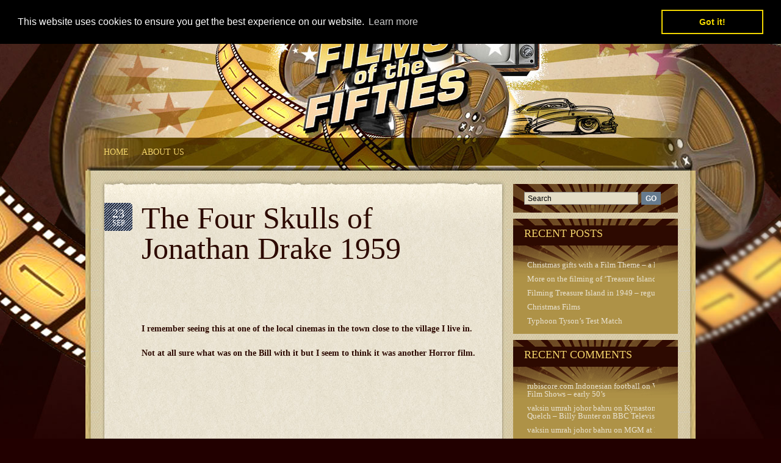

--- FILE ---
content_type: text/html; charset=UTF-8
request_url: https://filmsofthefifties.com/the-four-skulls-of-jonathan-drake-1959/
body_size: 16372
content:
<!DOCTYPE html PUBLIC "-//W3C//DTD XHTML 1.0 Transitional//EN" "http://www.w3.org/TR/xhtml1/DTD/xhtml1-transitional.dtd">
<html xmlns="http://www.w3.org/1999/xhtml">
<head>
<title>  &raquo; Blog Archive   &raquo; The Four Skulls of Jonathan Drake 1959</title>
<meta http-equiv="content-Type" content="text/html; charset=UTF-8" />
<meta name="generator" content="WordPress 6.8.3" /> <!-- leave this for stats -->

	<link rel="stylesheet" href="https://filmsofthefifties.com/wp-content/themes/retromania/style.css" type="text/css" media="screen" />
	<link rel="alternate" type="application/rss+xml" title="RSS 2.0" href="https://filmsofthefifties.com/feed/" />
	<link rel="alternate" type="text/xml" title="RSS .92" href="https://filmsofthefifties.com/feed/rss/" />
	<link rel="alternate" type="application/atom+xml" title="Atom 0.3" href="https://filmsofthefifties.com/feed/atom/" />
	<link rel="pingback" href="https://filmsofthefifties.com/xmlrpc.php" />
	<link rel="shortcut icon" href="https://filmsofthefifties.com/wp-content/themes/retromania/images/favicon.png" type="image/x-icon" />
    
		<link rel='archives' title='January 2026' href='https://filmsofthefifties.com/2026/01/' />
	<link rel='archives' title='December 2025' href='https://filmsofthefifties.com/2025/12/' />
	<link rel='archives' title='November 2025' href='https://filmsofthefifties.com/2025/11/' />
	<link rel='archives' title='October 2025' href='https://filmsofthefifties.com/2025/10/' />
	<link rel='archives' title='September 2025' href='https://filmsofthefifties.com/2025/09/' />
	<link rel='archives' title='August 2025' href='https://filmsofthefifties.com/2025/08/' />
	<link rel='archives' title='July 2025' href='https://filmsofthefifties.com/2025/07/' />
	<link rel='archives' title='June 2025' href='https://filmsofthefifties.com/2025/06/' />
	<link rel='archives' title='May 2025' href='https://filmsofthefifties.com/2025/05/' />
	<link rel='archives' title='April 2025' href='https://filmsofthefifties.com/2025/04/' />
	<link rel='archives' title='March 2025' href='https://filmsofthefifties.com/2025/03/' />
	<link rel='archives' title='February 2025' href='https://filmsofthefifties.com/2025/02/' />
	<link rel='archives' title='January 2025' href='https://filmsofthefifties.com/2025/01/' />
	<link rel='archives' title='December 2024' href='https://filmsofthefifties.com/2024/12/' />
	<link rel='archives' title='November 2024' href='https://filmsofthefifties.com/2024/11/' />
	<link rel='archives' title='October 2024' href='https://filmsofthefifties.com/2024/10/' />
	<link rel='archives' title='September 2024' href='https://filmsofthefifties.com/2024/09/' />
	<link rel='archives' title='August 2024' href='https://filmsofthefifties.com/2024/08/' />
	<link rel='archives' title='July 2024' href='https://filmsofthefifties.com/2024/07/' />
	<link rel='archives' title='June 2024' href='https://filmsofthefifties.com/2024/06/' />
	<link rel='archives' title='May 2024' href='https://filmsofthefifties.com/2024/05/' />
	<link rel='archives' title='April 2024' href='https://filmsofthefifties.com/2024/04/' />
	<link rel='archives' title='March 2024' href='https://filmsofthefifties.com/2024/03/' />
	<link rel='archives' title='February 2024' href='https://filmsofthefifties.com/2024/02/' />
	<link rel='archives' title='January 2024' href='https://filmsofthefifties.com/2024/01/' />
	<link rel='archives' title='December 2023' href='https://filmsofthefifties.com/2023/12/' />
	<link rel='archives' title='November 2023' href='https://filmsofthefifties.com/2023/11/' />
	<link rel='archives' title='October 2023' href='https://filmsofthefifties.com/2023/10/' />
	<link rel='archives' title='September 2023' href='https://filmsofthefifties.com/2023/09/' />
	<link rel='archives' title='August 2023' href='https://filmsofthefifties.com/2023/08/' />
	<link rel='archives' title='July 2023' href='https://filmsofthefifties.com/2023/07/' />
	<link rel='archives' title='June 2023' href='https://filmsofthefifties.com/2023/06/' />
	<link rel='archives' title='May 2023' href='https://filmsofthefifties.com/2023/05/' />
	<link rel='archives' title='April 2023' href='https://filmsofthefifties.com/2023/04/' />
	<link rel='archives' title='March 2023' href='https://filmsofthefifties.com/2023/03/' />
	<link rel='archives' title='February 2023' href='https://filmsofthefifties.com/2023/02/' />
	<link rel='archives' title='January 2023' href='https://filmsofthefifties.com/2023/01/' />
	<link rel='archives' title='December 2022' href='https://filmsofthefifties.com/2022/12/' />
	<link rel='archives' title='November 2022' href='https://filmsofthefifties.com/2022/11/' />
	<link rel='archives' title='October 2022' href='https://filmsofthefifties.com/2022/10/' />
	<link rel='archives' title='September 2022' href='https://filmsofthefifties.com/2022/09/' />
	<link rel='archives' title='August 2022' href='https://filmsofthefifties.com/2022/08/' />
	<link rel='archives' title='July 2022' href='https://filmsofthefifties.com/2022/07/' />
	<link rel='archives' title='June 2022' href='https://filmsofthefifties.com/2022/06/' />
	<link rel='archives' title='May 2022' href='https://filmsofthefifties.com/2022/05/' />
	<link rel='archives' title='April 2022' href='https://filmsofthefifties.com/2022/04/' />
	<link rel='archives' title='March 2022' href='https://filmsofthefifties.com/2022/03/' />
	<link rel='archives' title='February 2022' href='https://filmsofthefifties.com/2022/02/' />
	<link rel='archives' title='January 2022' href='https://filmsofthefifties.com/2022/01/' />
	<link rel='archives' title='December 2021' href='https://filmsofthefifties.com/2021/12/' />
	<link rel='archives' title='November 2021' href='https://filmsofthefifties.com/2021/11/' />
	<link rel='archives' title='October 2021' href='https://filmsofthefifties.com/2021/10/' />
	<link rel='archives' title='September 2021' href='https://filmsofthefifties.com/2021/09/' />
	<link rel='archives' title='August 2021' href='https://filmsofthefifties.com/2021/08/' />
	<link rel='archives' title='July 2021' href='https://filmsofthefifties.com/2021/07/' />
	<link rel='archives' title='June 2021' href='https://filmsofthefifties.com/2021/06/' />
	<link rel='archives' title='May 2021' href='https://filmsofthefifties.com/2021/05/' />
	<link rel='archives' title='April 2021' href='https://filmsofthefifties.com/2021/04/' />
	<link rel='archives' title='March 2021' href='https://filmsofthefifties.com/2021/03/' />
	<link rel='archives' title='February 2021' href='https://filmsofthefifties.com/2021/02/' />
	<link rel='archives' title='January 2021' href='https://filmsofthefifties.com/2021/01/' />
	<link rel='archives' title='December 2020' href='https://filmsofthefifties.com/2020/12/' />
	<link rel='archives' title='November 2020' href='https://filmsofthefifties.com/2020/11/' />
	<link rel='archives' title='October 2020' href='https://filmsofthefifties.com/2020/10/' />
	<link rel='archives' title='September 2020' href='https://filmsofthefifties.com/2020/09/' />
	<link rel='archives' title='August 2020' href='https://filmsofthefifties.com/2020/08/' />
	<link rel='archives' title='July 2020' href='https://filmsofthefifties.com/2020/07/' />
	<link rel='archives' title='June 2020' href='https://filmsofthefifties.com/2020/06/' />
	<link rel='archives' title='May 2020' href='https://filmsofthefifties.com/2020/05/' />
	<link rel='archives' title='April 2020' href='https://filmsofthefifties.com/2020/04/' />
	<link rel='archives' title='March 2020' href='https://filmsofthefifties.com/2020/03/' />
	<link rel='archives' title='February 2020' href='https://filmsofthefifties.com/2020/02/' />
	<link rel='archives' title='January 2020' href='https://filmsofthefifties.com/2020/01/' />
	<link rel='archives' title='December 2019' href='https://filmsofthefifties.com/2019/12/' />
	<link rel='archives' title='November 2019' href='https://filmsofthefifties.com/2019/11/' />
	<link rel='archives' title='October 2019' href='https://filmsofthefifties.com/2019/10/' />
	<link rel='archives' title='September 2019' href='https://filmsofthefifties.com/2019/09/' />
	<link rel='archives' title='August 2019' href='https://filmsofthefifties.com/2019/08/' />
	<link rel='archives' title='July 2019' href='https://filmsofthefifties.com/2019/07/' />
	<link rel='archives' title='June 2019' href='https://filmsofthefifties.com/2019/06/' />
	<link rel='archives' title='May 2019' href='https://filmsofthefifties.com/2019/05/' />
	<link rel='archives' title='April 2019' href='https://filmsofthefifties.com/2019/04/' />
	<link rel='archives' title='March 2019' href='https://filmsofthefifties.com/2019/03/' />
	<link rel='archives' title='February 2019' href='https://filmsofthefifties.com/2019/02/' />
	<link rel='archives' title='January 2019' href='https://filmsofthefifties.com/2019/01/' />
	<link rel='archives' title='December 2018' href='https://filmsofthefifties.com/2018/12/' />
	<link rel='archives' title='November 2018' href='https://filmsofthefifties.com/2018/11/' />
	<link rel='archives' title='October 2018' href='https://filmsofthefifties.com/2018/10/' />
	<link rel='archives' title='September 2018' href='https://filmsofthefifties.com/2018/09/' />
	<link rel='archives' title='August 2018' href='https://filmsofthefifties.com/2018/08/' />
	<link rel='archives' title='July 2018' href='https://filmsofthefifties.com/2018/07/' />
	<link rel='archives' title='June 2018' href='https://filmsofthefifties.com/2018/06/' />
	<link rel='archives' title='May 2018' href='https://filmsofthefifties.com/2018/05/' />
	<link rel='archives' title='April 2018' href='https://filmsofthefifties.com/2018/04/' />
	<link rel='archives' title='March 2018' href='https://filmsofthefifties.com/2018/03/' />
	<link rel='archives' title='February 2018' href='https://filmsofthefifties.com/2018/02/' />
	<link rel='archives' title='January 2018' href='https://filmsofthefifties.com/2018/01/' />
	<link rel='archives' title='December 2017' href='https://filmsofthefifties.com/2017/12/' />
	<link rel='archives' title='November 2017' href='https://filmsofthefifties.com/2017/11/' />
	<link rel='archives' title='October 2017' href='https://filmsofthefifties.com/2017/10/' />
	<link rel='archives' title='September 2017' href='https://filmsofthefifties.com/2017/09/' />
	<link rel='archives' title='August 2017' href='https://filmsofthefifties.com/2017/08/' />
	<link rel='archives' title='July 2017' href='https://filmsofthefifties.com/2017/07/' />
	<link rel='archives' title='June 2017' href='https://filmsofthefifties.com/2017/06/' />
	<link rel='archives' title='May 2017' href='https://filmsofthefifties.com/2017/05/' />
	<link rel='archives' title='April 2017' href='https://filmsofthefifties.com/2017/04/' />
	<link rel='archives' title='March 2017' href='https://filmsofthefifties.com/2017/03/' />
	<link rel='archives' title='February 2017' href='https://filmsofthefifties.com/2017/02/' />
	<link rel='archives' title='January 2017' href='https://filmsofthefifties.com/2017/01/' />
	<link rel='archives' title='December 2016' href='https://filmsofthefifties.com/2016/12/' />
	<link rel='archives' title='November 2016' href='https://filmsofthefifties.com/2016/11/' />
	<link rel='archives' title='October 2016' href='https://filmsofthefifties.com/2016/10/' />
	<link rel='archives' title='September 2016' href='https://filmsofthefifties.com/2016/09/' />
	<link rel='archives' title='August 2016' href='https://filmsofthefifties.com/2016/08/' />
	<link rel='archives' title='July 2016' href='https://filmsofthefifties.com/2016/07/' />
	<link rel='archives' title='June 2016' href='https://filmsofthefifties.com/2016/06/' />
	<link rel='archives' title='May 2016' href='https://filmsofthefifties.com/2016/05/' />
	<link rel='archives' title='April 2016' href='https://filmsofthefifties.com/2016/04/' />
	<link rel='archives' title='March 2016' href='https://filmsofthefifties.com/2016/03/' />
	<link rel='archives' title='February 2016' href='https://filmsofthefifties.com/2016/02/' />
	<link rel='archives' title='January 2016' href='https://filmsofthefifties.com/2016/01/' />
	<link rel='archives' title='December 2015' href='https://filmsofthefifties.com/2015/12/' />
	<link rel='archives' title='November 2015' href='https://filmsofthefifties.com/2015/11/' />
	<link rel='archives' title='October 2015' href='https://filmsofthefifties.com/2015/10/' />
	<link rel='archives' title='September 2015' href='https://filmsofthefifties.com/2015/09/' />
	<link rel='archives' title='August 2015' href='https://filmsofthefifties.com/2015/08/' />
	<link rel='archives' title='July 2015' href='https://filmsofthefifties.com/2015/07/' />
	<link rel='archives' title='June 2015' href='https://filmsofthefifties.com/2015/06/' />
	<link rel='archives' title='May 2015' href='https://filmsofthefifties.com/2015/05/' />
	<link rel='archives' title='April 2015' href='https://filmsofthefifties.com/2015/04/' />
	<link rel='archives' title='March 2015' href='https://filmsofthefifties.com/2015/03/' />
	<link rel='archives' title='February 2015' href='https://filmsofthefifties.com/2015/02/' />
	<link rel='archives' title='January 2015' href='https://filmsofthefifties.com/2015/01/' />
	<link rel='archives' title='December 2014' href='https://filmsofthefifties.com/2014/12/' />
	<link rel='archives' title='November 2014' href='https://filmsofthefifties.com/2014/11/' />
	<link rel='archives' title='October 2014' href='https://filmsofthefifties.com/2014/10/' />
	<link rel='archives' title='September 2014' href='https://filmsofthefifties.com/2014/09/' />
	<link rel='archives' title='August 2014' href='https://filmsofthefifties.com/2014/08/' />
	<link rel='archives' title='July 2014' href='https://filmsofthefifties.com/2014/07/' />
	<link rel='archives' title='June 2014' href='https://filmsofthefifties.com/2014/06/' />
	<link rel='archives' title='May 2014' href='https://filmsofthefifties.com/2014/05/' />
	<link rel='archives' title='April 2014' href='https://filmsofthefifties.com/2014/04/' />
	<link rel='archives' title='March 2014' href='https://filmsofthefifties.com/2014/03/' />
	<link rel='archives' title='February 2014' href='https://filmsofthefifties.com/2014/02/' />
	<link rel='archives' title='January 2014' href='https://filmsofthefifties.com/2014/01/' />
	<link rel='archives' title='December 2013' href='https://filmsofthefifties.com/2013/12/' />
	<link rel='archives' title='November 2013' href='https://filmsofthefifties.com/2013/11/' />
	<link rel='archives' title='October 2013' href='https://filmsofthefifties.com/2013/10/' />
	<link rel='archives' title='September 2013' href='https://filmsofthefifties.com/2013/09/' />
	<link rel='archives' title='August 2013' href='https://filmsofthefifties.com/2013/08/' />
	<link rel='archives' title='July 2013' href='https://filmsofthefifties.com/2013/07/' />
	<link rel='archives' title='June 2013' href='https://filmsofthefifties.com/2013/06/' />
	<link rel='archives' title='May 2013' href='https://filmsofthefifties.com/2013/05/' />
	<link rel='archives' title='April 2013' href='https://filmsofthefifties.com/2013/04/' />
	<link rel='archives' title='March 2013' href='https://filmsofthefifties.com/2013/03/' />
	<link rel='archives' title='February 2013' href='https://filmsofthefifties.com/2013/02/' />
	<link rel='archives' title='January 2013' href='https://filmsofthefifties.com/2013/01/' />
	<link rel='archives' title='December 2012' href='https://filmsofthefifties.com/2012/12/' />
	<link rel='archives' title='November 2012' href='https://filmsofthefifties.com/2012/11/' />
	<link rel='archives' title='October 2012' href='https://filmsofthefifties.com/2012/10/' />
	<link rel='archives' title='September 2012' href='https://filmsofthefifties.com/2012/09/' />
	<link rel='archives' title='August 2012' href='https://filmsofthefifties.com/2012/08/' />
	<link rel='archives' title='July 2012' href='https://filmsofthefifties.com/2012/07/' />
	<meta name='robots' content='max-image-preview:large' />
	<style>img:is([sizes="auto" i], [sizes^="auto," i]) { contain-intrinsic-size: 3000px 1500px }</style>
	<link rel='dns-prefetch' href='//stats.wp.com' />
<link rel="alternate" type="application/rss+xml" title=" &raquo; The Four Skulls of Jonathan Drake 1959 Comments Feed" href="https://filmsofthefifties.com/the-four-skulls-of-jonathan-drake-1959/feed/" />
<script type="text/javascript">
/* <![CDATA[ */
window._wpemojiSettings = {"baseUrl":"https:\/\/s.w.org\/images\/core\/emoji\/16.0.1\/72x72\/","ext":".png","svgUrl":"https:\/\/s.w.org\/images\/core\/emoji\/16.0.1\/svg\/","svgExt":".svg","source":{"concatemoji":"https:\/\/filmsofthefifties.com\/wp-includes\/js\/wp-emoji-release.min.js?ver=6.8.3"}};
/*! This file is auto-generated */
!function(s,n){var o,i,e;function c(e){try{var t={supportTests:e,timestamp:(new Date).valueOf()};sessionStorage.setItem(o,JSON.stringify(t))}catch(e){}}function p(e,t,n){e.clearRect(0,0,e.canvas.width,e.canvas.height),e.fillText(t,0,0);var t=new Uint32Array(e.getImageData(0,0,e.canvas.width,e.canvas.height).data),a=(e.clearRect(0,0,e.canvas.width,e.canvas.height),e.fillText(n,0,0),new Uint32Array(e.getImageData(0,0,e.canvas.width,e.canvas.height).data));return t.every(function(e,t){return e===a[t]})}function u(e,t){e.clearRect(0,0,e.canvas.width,e.canvas.height),e.fillText(t,0,0);for(var n=e.getImageData(16,16,1,1),a=0;a<n.data.length;a++)if(0!==n.data[a])return!1;return!0}function f(e,t,n,a){switch(t){case"flag":return n(e,"\ud83c\udff3\ufe0f\u200d\u26a7\ufe0f","\ud83c\udff3\ufe0f\u200b\u26a7\ufe0f")?!1:!n(e,"\ud83c\udde8\ud83c\uddf6","\ud83c\udde8\u200b\ud83c\uddf6")&&!n(e,"\ud83c\udff4\udb40\udc67\udb40\udc62\udb40\udc65\udb40\udc6e\udb40\udc67\udb40\udc7f","\ud83c\udff4\u200b\udb40\udc67\u200b\udb40\udc62\u200b\udb40\udc65\u200b\udb40\udc6e\u200b\udb40\udc67\u200b\udb40\udc7f");case"emoji":return!a(e,"\ud83e\udedf")}return!1}function g(e,t,n,a){var r="undefined"!=typeof WorkerGlobalScope&&self instanceof WorkerGlobalScope?new OffscreenCanvas(300,150):s.createElement("canvas"),o=r.getContext("2d",{willReadFrequently:!0}),i=(o.textBaseline="top",o.font="600 32px Arial",{});return e.forEach(function(e){i[e]=t(o,e,n,a)}),i}function t(e){var t=s.createElement("script");t.src=e,t.defer=!0,s.head.appendChild(t)}"undefined"!=typeof Promise&&(o="wpEmojiSettingsSupports",i=["flag","emoji"],n.supports={everything:!0,everythingExceptFlag:!0},e=new Promise(function(e){s.addEventListener("DOMContentLoaded",e,{once:!0})}),new Promise(function(t){var n=function(){try{var e=JSON.parse(sessionStorage.getItem(o));if("object"==typeof e&&"number"==typeof e.timestamp&&(new Date).valueOf()<e.timestamp+604800&&"object"==typeof e.supportTests)return e.supportTests}catch(e){}return null}();if(!n){if("undefined"!=typeof Worker&&"undefined"!=typeof OffscreenCanvas&&"undefined"!=typeof URL&&URL.createObjectURL&&"undefined"!=typeof Blob)try{var e="postMessage("+g.toString()+"("+[JSON.stringify(i),f.toString(),p.toString(),u.toString()].join(",")+"));",a=new Blob([e],{type:"text/javascript"}),r=new Worker(URL.createObjectURL(a),{name:"wpTestEmojiSupports"});return void(r.onmessage=function(e){c(n=e.data),r.terminate(),t(n)})}catch(e){}c(n=g(i,f,p,u))}t(n)}).then(function(e){for(var t in e)n.supports[t]=e[t],n.supports.everything=n.supports.everything&&n.supports[t],"flag"!==t&&(n.supports.everythingExceptFlag=n.supports.everythingExceptFlag&&n.supports[t]);n.supports.everythingExceptFlag=n.supports.everythingExceptFlag&&!n.supports.flag,n.DOMReady=!1,n.readyCallback=function(){n.DOMReady=!0}}).then(function(){return e}).then(function(){var e;n.supports.everything||(n.readyCallback(),(e=n.source||{}).concatemoji?t(e.concatemoji):e.wpemoji&&e.twemoji&&(t(e.twemoji),t(e.wpemoji)))}))}((window,document),window._wpemojiSettings);
/* ]]> */
</script>
<style id='wp-emoji-styles-inline-css' type='text/css'>

	img.wp-smiley, img.emoji {
		display: inline !important;
		border: none !important;
		box-shadow: none !important;
		height: 1em !important;
		width: 1em !important;
		margin: 0 0.07em !important;
		vertical-align: -0.1em !important;
		background: none !important;
		padding: 0 !important;
	}
</style>
<link rel='stylesheet' id='wp-block-library-css' href='https://filmsofthefifties.com/wp-includes/css/dist/block-library/style.min.css?ver=6.8.3' type='text/css' media='all' />
<style id='classic-theme-styles-inline-css' type='text/css'>
/*! This file is auto-generated */
.wp-block-button__link{color:#fff;background-color:#32373c;border-radius:9999px;box-shadow:none;text-decoration:none;padding:calc(.667em + 2px) calc(1.333em + 2px);font-size:1.125em}.wp-block-file__button{background:#32373c;color:#fff;text-decoration:none}
</style>
<link rel='stylesheet' id='mediaelement-css' href='https://filmsofthefifties.com/wp-includes/js/mediaelement/mediaelementplayer-legacy.min.css?ver=4.2.17' type='text/css' media='all' />
<link rel='stylesheet' id='wp-mediaelement-css' href='https://filmsofthefifties.com/wp-includes/js/mediaelement/wp-mediaelement.min.css?ver=6.8.3' type='text/css' media='all' />
<style id='jetpack-sharing-buttons-style-inline-css' type='text/css'>
.jetpack-sharing-buttons__services-list{display:flex;flex-direction:row;flex-wrap:wrap;gap:0;list-style-type:none;margin:5px;padding:0}.jetpack-sharing-buttons__services-list.has-small-icon-size{font-size:12px}.jetpack-sharing-buttons__services-list.has-normal-icon-size{font-size:16px}.jetpack-sharing-buttons__services-list.has-large-icon-size{font-size:24px}.jetpack-sharing-buttons__services-list.has-huge-icon-size{font-size:36px}@media print{.jetpack-sharing-buttons__services-list{display:none!important}}.editor-styles-wrapper .wp-block-jetpack-sharing-buttons{gap:0;padding-inline-start:0}ul.jetpack-sharing-buttons__services-list.has-background{padding:1.25em 2.375em}
</style>
<style id='global-styles-inline-css' type='text/css'>
:root{--wp--preset--aspect-ratio--square: 1;--wp--preset--aspect-ratio--4-3: 4/3;--wp--preset--aspect-ratio--3-4: 3/4;--wp--preset--aspect-ratio--3-2: 3/2;--wp--preset--aspect-ratio--2-3: 2/3;--wp--preset--aspect-ratio--16-9: 16/9;--wp--preset--aspect-ratio--9-16: 9/16;--wp--preset--color--black: #000000;--wp--preset--color--cyan-bluish-gray: #abb8c3;--wp--preset--color--white: #ffffff;--wp--preset--color--pale-pink: #f78da7;--wp--preset--color--vivid-red: #cf2e2e;--wp--preset--color--luminous-vivid-orange: #ff6900;--wp--preset--color--luminous-vivid-amber: #fcb900;--wp--preset--color--light-green-cyan: #7bdcb5;--wp--preset--color--vivid-green-cyan: #00d084;--wp--preset--color--pale-cyan-blue: #8ed1fc;--wp--preset--color--vivid-cyan-blue: #0693e3;--wp--preset--color--vivid-purple: #9b51e0;--wp--preset--gradient--vivid-cyan-blue-to-vivid-purple: linear-gradient(135deg,rgba(6,147,227,1) 0%,rgb(155,81,224) 100%);--wp--preset--gradient--light-green-cyan-to-vivid-green-cyan: linear-gradient(135deg,rgb(122,220,180) 0%,rgb(0,208,130) 100%);--wp--preset--gradient--luminous-vivid-amber-to-luminous-vivid-orange: linear-gradient(135deg,rgba(252,185,0,1) 0%,rgba(255,105,0,1) 100%);--wp--preset--gradient--luminous-vivid-orange-to-vivid-red: linear-gradient(135deg,rgba(255,105,0,1) 0%,rgb(207,46,46) 100%);--wp--preset--gradient--very-light-gray-to-cyan-bluish-gray: linear-gradient(135deg,rgb(238,238,238) 0%,rgb(169,184,195) 100%);--wp--preset--gradient--cool-to-warm-spectrum: linear-gradient(135deg,rgb(74,234,220) 0%,rgb(151,120,209) 20%,rgb(207,42,186) 40%,rgb(238,44,130) 60%,rgb(251,105,98) 80%,rgb(254,248,76) 100%);--wp--preset--gradient--blush-light-purple: linear-gradient(135deg,rgb(255,206,236) 0%,rgb(152,150,240) 100%);--wp--preset--gradient--blush-bordeaux: linear-gradient(135deg,rgb(254,205,165) 0%,rgb(254,45,45) 50%,rgb(107,0,62) 100%);--wp--preset--gradient--luminous-dusk: linear-gradient(135deg,rgb(255,203,112) 0%,rgb(199,81,192) 50%,rgb(65,88,208) 100%);--wp--preset--gradient--pale-ocean: linear-gradient(135deg,rgb(255,245,203) 0%,rgb(182,227,212) 50%,rgb(51,167,181) 100%);--wp--preset--gradient--electric-grass: linear-gradient(135deg,rgb(202,248,128) 0%,rgb(113,206,126) 100%);--wp--preset--gradient--midnight: linear-gradient(135deg,rgb(2,3,129) 0%,rgb(40,116,252) 100%);--wp--preset--font-size--small: 13px;--wp--preset--font-size--medium: 20px;--wp--preset--font-size--large: 36px;--wp--preset--font-size--x-large: 42px;--wp--preset--spacing--20: 0.44rem;--wp--preset--spacing--30: 0.67rem;--wp--preset--spacing--40: 1rem;--wp--preset--spacing--50: 1.5rem;--wp--preset--spacing--60: 2.25rem;--wp--preset--spacing--70: 3.38rem;--wp--preset--spacing--80: 5.06rem;--wp--preset--shadow--natural: 6px 6px 9px rgba(0, 0, 0, 0.2);--wp--preset--shadow--deep: 12px 12px 50px rgba(0, 0, 0, 0.4);--wp--preset--shadow--sharp: 6px 6px 0px rgba(0, 0, 0, 0.2);--wp--preset--shadow--outlined: 6px 6px 0px -3px rgba(255, 255, 255, 1), 6px 6px rgba(0, 0, 0, 1);--wp--preset--shadow--crisp: 6px 6px 0px rgba(0, 0, 0, 1);}:where(.is-layout-flex){gap: 0.5em;}:where(.is-layout-grid){gap: 0.5em;}body .is-layout-flex{display: flex;}.is-layout-flex{flex-wrap: wrap;align-items: center;}.is-layout-flex > :is(*, div){margin: 0;}body .is-layout-grid{display: grid;}.is-layout-grid > :is(*, div){margin: 0;}:where(.wp-block-columns.is-layout-flex){gap: 2em;}:where(.wp-block-columns.is-layout-grid){gap: 2em;}:where(.wp-block-post-template.is-layout-flex){gap: 1.25em;}:where(.wp-block-post-template.is-layout-grid){gap: 1.25em;}.has-black-color{color: var(--wp--preset--color--black) !important;}.has-cyan-bluish-gray-color{color: var(--wp--preset--color--cyan-bluish-gray) !important;}.has-white-color{color: var(--wp--preset--color--white) !important;}.has-pale-pink-color{color: var(--wp--preset--color--pale-pink) !important;}.has-vivid-red-color{color: var(--wp--preset--color--vivid-red) !important;}.has-luminous-vivid-orange-color{color: var(--wp--preset--color--luminous-vivid-orange) !important;}.has-luminous-vivid-amber-color{color: var(--wp--preset--color--luminous-vivid-amber) !important;}.has-light-green-cyan-color{color: var(--wp--preset--color--light-green-cyan) !important;}.has-vivid-green-cyan-color{color: var(--wp--preset--color--vivid-green-cyan) !important;}.has-pale-cyan-blue-color{color: var(--wp--preset--color--pale-cyan-blue) !important;}.has-vivid-cyan-blue-color{color: var(--wp--preset--color--vivid-cyan-blue) !important;}.has-vivid-purple-color{color: var(--wp--preset--color--vivid-purple) !important;}.has-black-background-color{background-color: var(--wp--preset--color--black) !important;}.has-cyan-bluish-gray-background-color{background-color: var(--wp--preset--color--cyan-bluish-gray) !important;}.has-white-background-color{background-color: var(--wp--preset--color--white) !important;}.has-pale-pink-background-color{background-color: var(--wp--preset--color--pale-pink) !important;}.has-vivid-red-background-color{background-color: var(--wp--preset--color--vivid-red) !important;}.has-luminous-vivid-orange-background-color{background-color: var(--wp--preset--color--luminous-vivid-orange) !important;}.has-luminous-vivid-amber-background-color{background-color: var(--wp--preset--color--luminous-vivid-amber) !important;}.has-light-green-cyan-background-color{background-color: var(--wp--preset--color--light-green-cyan) !important;}.has-vivid-green-cyan-background-color{background-color: var(--wp--preset--color--vivid-green-cyan) !important;}.has-pale-cyan-blue-background-color{background-color: var(--wp--preset--color--pale-cyan-blue) !important;}.has-vivid-cyan-blue-background-color{background-color: var(--wp--preset--color--vivid-cyan-blue) !important;}.has-vivid-purple-background-color{background-color: var(--wp--preset--color--vivid-purple) !important;}.has-black-border-color{border-color: var(--wp--preset--color--black) !important;}.has-cyan-bluish-gray-border-color{border-color: var(--wp--preset--color--cyan-bluish-gray) !important;}.has-white-border-color{border-color: var(--wp--preset--color--white) !important;}.has-pale-pink-border-color{border-color: var(--wp--preset--color--pale-pink) !important;}.has-vivid-red-border-color{border-color: var(--wp--preset--color--vivid-red) !important;}.has-luminous-vivid-orange-border-color{border-color: var(--wp--preset--color--luminous-vivid-orange) !important;}.has-luminous-vivid-amber-border-color{border-color: var(--wp--preset--color--luminous-vivid-amber) !important;}.has-light-green-cyan-border-color{border-color: var(--wp--preset--color--light-green-cyan) !important;}.has-vivid-green-cyan-border-color{border-color: var(--wp--preset--color--vivid-green-cyan) !important;}.has-pale-cyan-blue-border-color{border-color: var(--wp--preset--color--pale-cyan-blue) !important;}.has-vivid-cyan-blue-border-color{border-color: var(--wp--preset--color--vivid-cyan-blue) !important;}.has-vivid-purple-border-color{border-color: var(--wp--preset--color--vivid-purple) !important;}.has-vivid-cyan-blue-to-vivid-purple-gradient-background{background: var(--wp--preset--gradient--vivid-cyan-blue-to-vivid-purple) !important;}.has-light-green-cyan-to-vivid-green-cyan-gradient-background{background: var(--wp--preset--gradient--light-green-cyan-to-vivid-green-cyan) !important;}.has-luminous-vivid-amber-to-luminous-vivid-orange-gradient-background{background: var(--wp--preset--gradient--luminous-vivid-amber-to-luminous-vivid-orange) !important;}.has-luminous-vivid-orange-to-vivid-red-gradient-background{background: var(--wp--preset--gradient--luminous-vivid-orange-to-vivid-red) !important;}.has-very-light-gray-to-cyan-bluish-gray-gradient-background{background: var(--wp--preset--gradient--very-light-gray-to-cyan-bluish-gray) !important;}.has-cool-to-warm-spectrum-gradient-background{background: var(--wp--preset--gradient--cool-to-warm-spectrum) !important;}.has-blush-light-purple-gradient-background{background: var(--wp--preset--gradient--blush-light-purple) !important;}.has-blush-bordeaux-gradient-background{background: var(--wp--preset--gradient--blush-bordeaux) !important;}.has-luminous-dusk-gradient-background{background: var(--wp--preset--gradient--luminous-dusk) !important;}.has-pale-ocean-gradient-background{background: var(--wp--preset--gradient--pale-ocean) !important;}.has-electric-grass-gradient-background{background: var(--wp--preset--gradient--electric-grass) !important;}.has-midnight-gradient-background{background: var(--wp--preset--gradient--midnight) !important;}.has-small-font-size{font-size: var(--wp--preset--font-size--small) !important;}.has-medium-font-size{font-size: var(--wp--preset--font-size--medium) !important;}.has-large-font-size{font-size: var(--wp--preset--font-size--large) !important;}.has-x-large-font-size{font-size: var(--wp--preset--font-size--x-large) !important;}
:where(.wp-block-post-template.is-layout-flex){gap: 1.25em;}:where(.wp-block-post-template.is-layout-grid){gap: 1.25em;}
:where(.wp-block-columns.is-layout-flex){gap: 2em;}:where(.wp-block-columns.is-layout-grid){gap: 2em;}
:root :where(.wp-block-pullquote){font-size: 1.5em;line-height: 1.6;}
</style>
<link rel="https://api.w.org/" href="https://filmsofthefifties.com/wp-json/" /><link rel="alternate" title="JSON" type="application/json" href="https://filmsofthefifties.com/wp-json/wp/v2/posts/12386" /><link rel="EditURI" type="application/rsd+xml" title="RSD" href="https://filmsofthefifties.com/xmlrpc.php?rsd" />
<meta name="generator" content="WordPress 6.8.3" />
<link rel="canonical" href="https://filmsofthefifties.com/the-four-skulls-of-jonathan-drake-1959/" />
<link rel='shortlink' href='https://filmsofthefifties.com/?p=12386' />
<link rel="alternate" title="oEmbed (JSON)" type="application/json+oembed" href="https://filmsofthefifties.com/wp-json/oembed/1.0/embed?url=https%3A%2F%2Ffilmsofthefifties.com%2Fthe-four-skulls-of-jonathan-drake-1959%2F" />
<link rel="alternate" title="oEmbed (XML)" type="text/xml+oembed" href="https://filmsofthefifties.com/wp-json/oembed/1.0/embed?url=https%3A%2F%2Ffilmsofthefifties.com%2Fthe-four-skulls-of-jonathan-drake-1959%2F&#038;format=xml" />
	<style>img#wpstats{display:none}</style>
		<style type="text/css">.recentcomments a{display:inline !important;padding:0 !important;margin:0 !important;}</style>
<!-- Jetpack Open Graph Tags -->
<meta property="og:type" content="article" />
<meta property="og:title" content="The Four Skulls of Jonathan Drake 1959" />
<meta property="og:url" content="https://filmsofthefifties.com/the-four-skulls-of-jonathan-drake-1959/" />
<meta property="og:description" content="&nbsp; &nbsp; I remember seeing this at one of the local cinemas in the town close to the village I live in.  Not at all sure what was on the Bill with it but I seem to think it was another Horror …" />
<meta property="article:published_time" content="2019-09-23T18:58:49+00:00" />
<meta property="article:modified_time" content="2019-09-23T18:58:49+00:00" />
<meta property="og:image" content="http://filmsofthefifties.com/wp-content/uploads/2019/09/The-Four-Skulls-of-Jonathan-Drake-1959.png" />
<meta property="og:image:width" content="493" />
<meta property="og:image:height" content="369" />
<meta property="og:image:alt" content="The Four Skulls of Jonathan Drake 1959" />
<meta property="og:locale" content="en_US" />
<meta name="twitter:text:title" content="The Four Skulls of Jonathan Drake 1959" />
<meta name="twitter:image" content="http://filmsofthefifties.com/wp-content/uploads/2019/09/The-Four-Skulls-of-Jonathan-Drake-1959.png?w=640" />
<meta name="twitter:image:alt" content="The Four Skulls of Jonathan Drake 1959" />
<meta name="twitter:card" content="summary_large_image" />

<!-- End Jetpack Open Graph Tags -->
<script type="text/javascript">
/* <![CDATA[ */
function inputcheck(obj,mode){
	if(mode=="focus"){
	obj.value=''
	}
}			
			
startList = function() {
if (document.all&&document.getElementById) {
navRoot = document.getElementById("nav");
for (i=0; i<navRoot.childNodes.length; i++) {
node = navRoot.childNodes[i];
if (node.nodeName=="LI") {
node.onmouseover=function() {
this.className+=" over";
  }
  node.onmouseout=function() {
  this.className=this.className.replace(" over", "");
   }
   }
  }
 }
}
window.onload=startList;
/* ]]> */
</script>
<meta name='robots' content='max-image-preview:large' />
	<style>img:is([sizes="auto" i], [sizes^="auto," i]) { contain-intrinsic-size: 3000px 1500px }</style>
	<link rel='dns-prefetch' href='//stats.wp.com' />
<link rel="alternate" type="application/rss+xml" title=" &raquo; The Four Skulls of Jonathan Drake 1959 Comments Feed" href="https://filmsofthefifties.com/the-four-skulls-of-jonathan-drake-1959/feed/" />
<link rel='stylesheet' id='jetpack-swiper-library-css' href='https://filmsofthefifties.com/wp-content/plugins/jetpack/_inc/blocks/swiper.css?ver=15.1.1' type='text/css' media='all' />
<link rel='stylesheet' id='jetpack-carousel-css' href='https://filmsofthefifties.com/wp-content/plugins/jetpack/modules/carousel/jetpack-carousel.css?ver=15.1.1' type='text/css' media='all' />
<link rel="https://api.w.org/" href="https://filmsofthefifties.com/wp-json/" /><link rel="alternate" title="JSON" type="application/json" href="https://filmsofthefifties.com/wp-json/wp/v2/posts/12386" /><link rel="EditURI" type="application/rsd+xml" title="RSD" href="https://filmsofthefifties.com/xmlrpc.php?rsd" />
<meta name="generator" content="WordPress 6.8.3" />
<link rel="canonical" href="https://filmsofthefifties.com/the-four-skulls-of-jonathan-drake-1959/" />
<link rel='shortlink' href='https://filmsofthefifties.com/?p=12386' />
<link rel="alternate" title="oEmbed (JSON)" type="application/json+oembed" href="https://filmsofthefifties.com/wp-json/oembed/1.0/embed?url=https%3A%2F%2Ffilmsofthefifties.com%2Fthe-four-skulls-of-jonathan-drake-1959%2F" />
<link rel="alternate" title="oEmbed (XML)" type="text/xml+oembed" href="https://filmsofthefifties.com/wp-json/oembed/1.0/embed?url=https%3A%2F%2Ffilmsofthefifties.com%2Fthe-four-skulls-of-jonathan-drake-1959%2F&#038;format=xml" />
	<style>img#wpstats{display:none}</style>
		<style type="text/css">.recentcomments a{display:inline !important;padding:0 !important;margin:0 !important;}</style>
<!-- Jetpack Open Graph Tags -->
<meta property="og:type" content="article" />
<meta property="og:title" content="The Four Skulls of Jonathan Drake 1959" />
<meta property="og:url" content="https://filmsofthefifties.com/the-four-skulls-of-jonathan-drake-1959/" />
<meta property="og:description" content="&nbsp; &nbsp; I remember seeing this at one of the local cinemas in the town close to the village I live in.  Not at all sure what was on the Bill with it but I seem to think it was another Horror …" />
<meta property="article:published_time" content="2019-09-23T18:58:49+00:00" />
<meta property="article:modified_time" content="2019-09-23T18:58:49+00:00" />
<meta property="og:image" content="http://filmsofthefifties.com/wp-content/uploads/2019/09/The-Four-Skulls-of-Jonathan-Drake-1959.png" />
<meta property="og:image:width" content="493" />
<meta property="og:image:height" content="369" />
<meta property="og:image:alt" content="The Four Skulls of Jonathan Drake 1959" />
<meta property="og:locale" content="en_US" />
<meta name="twitter:text:title" content="The Four Skulls of Jonathan Drake 1959" />
<meta name="twitter:image" content="http://filmsofthefifties.com/wp-content/uploads/2019/09/The-Four-Skulls-of-Jonathan-Drake-1959.png?w=640" />
<meta name="twitter:image:alt" content="The Four Skulls of Jonathan Drake 1959" />
<meta name="twitter:card" content="summary_large_image" />

<!-- End Jetpack Open Graph Tags -->


<link rel="stylesheet" type="text/css" href="//cdnjs.cloudflare.com/ajax/libs/cookieconsent2/3.0.3/cookieconsent.min.css" />
<script src="//cdnjs.cloudflare.com/ajax/libs/cookieconsent2/3.0.3/cookieconsent.min.js"></script>
<script>
window.addEventListener("load", function(){
window.cookieconsent.initialise({
  "palette": {
    "popup": {
      "background": "#000"
    },
    "button": {
      "background": "transparent",
      "text": "#f1d600",
      "border": "#f1d600"
    }
  },
  "position": "top"
})});
</script>
</head>
<body>
<div class="wrap">
    <div class="header">
        <h1 class="logo"><a href="https://filmsofthefifties.com"></a></h1>
        <div class="description"></div>
        <div class="subscribe_email"><a href="https://filmsofthefifties.com/feed/">Subscribe<br />in a rss</a></div>
        <ul class="menu" id="nav">
        	<li><a href="https://filmsofthefifties.com">HOME</a></li>
            <li class="page_item page-item-40"><a href="https://filmsofthefifties.com/about-us/">About Us</a></li>
        
        </ul>
    </div>
        <div class="content">
        	<div class="content_left">
                <div class="content_right"><!-- Mainbar -->
<div class="mainbar">
    <div class="mainbar_top">
        <div class="mainbar_bottom">
            <div class="mainbar_inner">
            		
				                
                
                <div class="post ">
                    <div class="post_date">
                        <div class="post_date_top">23</div>
                        <div class="post_date_bottom">Sep</div>                                            
                    </div>
                    <h2 class="post_header" id="post-12386"><a href="https://filmsofthefifties.com/the-four-skulls-of-jonathan-drake-1959/" rel="bookmark" title="Permanent Link to The Four Skulls of Jonathan Drake 1959">The Four Skulls of Jonathan Drake 1959</a></h2>
                    <div class="post_line"></div>
                    <div class="post_content">
                    	<p>&nbsp;</p>
<p>&nbsp;</p>
<p><strong>I remember seeing this at one of the local cinemas in the town close to the village I live in.  </strong></p>
<p><strong>Not at all sure what was on the Bill with it but I seem to think it was another Horror film.</strong></p>
<p>&nbsp;</p>
<p>&nbsp;</p>
<p>&nbsp;</p>
<p>&nbsp;</p>
<p>&nbsp;</p>
<p><a href="http://filmsofthefifties.com/wp-content/uploads/2019/09/The-Four-Skulls-of-Jonathan-Drake-1959.png"><img fetchpriority="high" decoding="async" data-attachment-id="12387" data-permalink="https://filmsofthefifties.com/the-four-skulls-of-jonathan-drake-1959/the-four-skulls-of-jonathan-drake-1959/" data-orig-file="https://filmsofthefifties.com/wp-content/uploads/2019/09/The-Four-Skulls-of-Jonathan-Drake-1959.png" data-orig-size="259,194" data-comments-opened="1" data-image-meta="{&quot;aperture&quot;:&quot;0&quot;,&quot;credit&quot;:&quot;&quot;,&quot;camera&quot;:&quot;&quot;,&quot;caption&quot;:&quot;&quot;,&quot;created_timestamp&quot;:&quot;0&quot;,&quot;copyright&quot;:&quot;&quot;,&quot;focal_length&quot;:&quot;0&quot;,&quot;iso&quot;:&quot;0&quot;,&quot;shutter_speed&quot;:&quot;0&quot;,&quot;title&quot;:&quot;&quot;}" data-image-title="The Four Skulls of Jonathan Drake 1959" data-image-description="" data-image-caption="" data-medium-file="https://filmsofthefifties.com/wp-content/uploads/2019/09/The-Four-Skulls-of-Jonathan-Drake-1959.png" data-large-file="https://filmsofthefifties.com/wp-content/uploads/2019/09/The-Four-Skulls-of-Jonathan-Drake-1959.png" class="aligncenter  wp-image-12387" src="http://filmsofthefifties.com/wp-content/uploads/2019/09/The-Four-Skulls-of-Jonathan-Drake-1959.png" alt="The Four Skulls of Jonathan Drake 1959" width="493" height="369" /></a></p>
<p>&nbsp;</p>
<p><strong>I seem to recall that at the time,  that I had split up with a girl friend and was quiet melancholy &#8211; and it is this that stays with me now when I think of that film.</strong></p>
<p>&nbsp;</p>
<p><strong>Any recollection I have tends to be tinged with gloom I am sorry to say.</strong></p>
<p>&nbsp;</p>
<p>&nbsp;</p>
<p>&nbsp;</p>
<p><a href="http://filmsofthefifties.com/wp-content/uploads/2019/09/The-Four-Skulls-of-Jonathan-Drake-2.jpg"><img decoding="async" data-attachment-id="12389" data-permalink="https://filmsofthefifties.com/the-four-skulls-of-jonathan-drake-1959/the-four-skulls-of-jonathan-drake-2/" data-orig-file="https://filmsofthefifties.com/wp-content/uploads/2019/09/The-Four-Skulls-of-Jonathan-Drake-2.jpg" data-orig-size="909,1600" data-comments-opened="1" data-image-meta="{&quot;aperture&quot;:&quot;0&quot;,&quot;credit&quot;:&quot;&quot;,&quot;camera&quot;:&quot;&quot;,&quot;caption&quot;:&quot;&quot;,&quot;created_timestamp&quot;:&quot;0&quot;,&quot;copyright&quot;:&quot;&quot;,&quot;focal_length&quot;:&quot;0&quot;,&quot;iso&quot;:&quot;0&quot;,&quot;shutter_speed&quot;:&quot;0&quot;,&quot;title&quot;:&quot;&quot;}" data-image-title="The Four Skulls of Jonathan Drake 2" data-image-description="" data-image-caption="" data-medium-file="https://filmsofthefifties.com/wp-content/uploads/2019/09/The-Four-Skulls-of-Jonathan-Drake-2-290x512.jpg" data-large-file="https://filmsofthefifties.com/wp-content/uploads/2019/09/The-Four-Skulls-of-Jonathan-Drake-2-560x985.jpg" class="aligncenter  wp-image-12389" src="http://filmsofthefifties.com/wp-content/uploads/2019/09/The-Four-Skulls-of-Jonathan-Drake-2-290x512.jpg" alt="The Four Skulls of Jonathan Drake 2" width="490" height="866" /></a></p>
<p>&nbsp;</p>
<p><strong>One thing I think I remember is seeing this character in the film walking around in this tree lined studio set looking quite scary.</strong></p>
<p>&nbsp;</p>
<p><iframe title="The Four Skulls Of Jonathan Drake (1959) - Official Trailer (HD)" width="500" height="281" src="https://www.youtube.com/embed/jGWxH-dXes0?start=10&#038;feature=oembed" frameborder="0" allow="accelerometer; autoplay; clipboard-write; encrypted-media; gyroscope; picture-in-picture; web-share" referrerpolicy="strict-origin-when-cross-origin" allowfullscreen></iframe></p>
<p>&nbsp;</p>
<p><strong>ABOVE: The Trailer looks pretty scary.</strong>   <strong>T</strong></p>
<p>&nbsp;</p>
<p><strong>he Story is  &#8211; Jonathan Drake, while attending his brother&#8217;s funeral, is shocked to find the head of the deceased is missing. When his brother&#8217;s skull shows up later in a locked cabinet, Drake realises that an ancient curse placed upon his grandfather by a tribe of South American Jivaro Indians is still in effect and that he himself is the probable next victim. </strong>   <strong>That night he is awakened by the approach of an Indian, his lips sewed together with string, and wielding a curare-tipped bamboo knife.</strong></p>
<p><a href="http://filmsofthefifties.com/wp-content/uploads/2019/09/The-Four-Skulls-of-Jonathan-Drake-3.jpg"><img loading="lazy" decoding="async" data-attachment-id="12394" data-permalink="https://filmsofthefifties.com/the-four-skulls-of-jonathan-drake-1959/the-four-skulls-of-jonathan-drake-3/" data-orig-file="https://filmsofthefifties.com/wp-content/uploads/2019/09/The-Four-Skulls-of-Jonathan-Drake-3.jpg" data-orig-size="500,398" data-comments-opened="1" data-image-meta="{&quot;aperture&quot;:&quot;0&quot;,&quot;credit&quot;:&quot;&quot;,&quot;camera&quot;:&quot;&quot;,&quot;caption&quot;:&quot;&quot;,&quot;created_timestamp&quot;:&quot;0&quot;,&quot;copyright&quot;:&quot;&quot;,&quot;focal_length&quot;:&quot;0&quot;,&quot;iso&quot;:&quot;0&quot;,&quot;shutter_speed&quot;:&quot;0&quot;,&quot;title&quot;:&quot;&quot;}" data-image-title="The Four Skulls of Jonathan Drake 3" data-image-description="" data-image-caption="" data-medium-file="https://filmsofthefifties.com/wp-content/uploads/2019/09/The-Four-Skulls-of-Jonathan-Drake-3-375x298.jpg" data-large-file="https://filmsofthefifties.com/wp-content/uploads/2019/09/The-Four-Skulls-of-Jonathan-Drake-3.jpg" class="aligncenter  wp-image-12394" src="http://filmsofthefifties.com/wp-content/uploads/2019/09/The-Four-Skulls-of-Jonathan-Drake-3-375x298.jpg" alt="The Four Skulls of Jonathan Drake 3" width="583" height="463" srcset="https://filmsofthefifties.com/wp-content/uploads/2019/09/The-Four-Skulls-of-Jonathan-Drake-3-375x298.jpg 375w, https://filmsofthefifties.com/wp-content/uploads/2019/09/The-Four-Skulls-of-Jonathan-Drake-3.jpg 500w" sizes="auto, (max-width: 583px) 100vw, 583px" /></a></p>
<p>&nbsp;</p>
<p><strong>ABOVE: Veteran actor Henry Daniell in a scene from the film </strong></p>
 
                                            </div>
                    <div class="post_data">
                    posted by Movieman in <a href="https://filmsofthefifties.com/category/uncategorized/" rel="category tag">Uncategorized</a> and have <a href="https://filmsofthefifties.com/the-four-skulls-of-jonathan-drake-1959/#comments">Comments (10)</a>                                         </div>  
                </div>
        
		
<!-- You can start editing here. -->
		<div class="comments">
                    <h1>10 Responses to &#8220;The Four Skulls of Jonathan Drake 1959&#8221;</h1>
            <ol class="commentlist">
            		<li class="comment even thread-even depth-1 parent" id="comment-137094">
				<div id="div-comment-137094" class="comment-body">
				<div class="comment-author vcard">
			<img alt='' src='https://secure.gravatar.com/avatar/f09667bc230419dda382237778d61b68bb2d73e94e86bab4bb70087ae63aa957?s=50&#038;d=mm&#038;r=g' srcset='https://secure.gravatar.com/avatar/f09667bc230419dda382237778d61b68bb2d73e94e86bab4bb70087ae63aa957?s=100&#038;d=mm&#038;r=g 2x' class='avatar avatar-50 photo' height='50' width='50' loading='lazy' decoding='async'/>			<cite class="fn">David Rayner</cite> <span class="says">says:</span>		</div>
		
		<div class="comment-meta commentmetadata">
			<a href="https://filmsofthefifties.com/the-four-skulls-of-jonathan-drake-1959/#comment-137094">09/24/2019 at 8:31 am</a>		</div>

		<p>THE FOUR SKULLS OF JONATHAN DRAKE was initially released in this country on the Essoldo circuit in May, 1960, supported by John Agar and Jean Byron in INVISIBLE INVADERS. I remember looking at the Front of House stills for these films in the display cases outside one of my local cinemas at the time, but, as I was only 13 in 1960, I was too young to be allowed in to see an &#8216;X&#8217; film.</p>

		<div class="reply"><a rel="nofollow" class="comment-reply-link" href="https://filmsofthefifties.com/the-four-skulls-of-jonathan-drake-1959/?replytocom=137094#respond" data-commentid="137094" data-postid="12386" data-belowelement="div-comment-137094" data-respondelement="respond" data-replyto="Reply to David Rayner" aria-label="Reply to David Rayner">Reply</a></div>
				</div>
				<ul class="children">
		<li class="comment byuser comment-author-movieman bypostauthor odd alt depth-2" id="comment-137166">
				<div id="div-comment-137166" class="comment-body">
				<div class="comment-author vcard">
			<img alt='' src='https://secure.gravatar.com/avatar/6358007e6526325a6d3acdbc40e76983862d19de8d7f621508bcd53385b14d9d?s=50&#038;d=mm&#038;r=g' srcset='https://secure.gravatar.com/avatar/6358007e6526325a6d3acdbc40e76983862d19de8d7f621508bcd53385b14d9d?s=100&#038;d=mm&#038;r=g 2x' class='avatar avatar-50 photo' height='50' width='50' loading='lazy' decoding='async'/>			<cite class="fn">Movieman</cite> <span class="says">says:</span>		</div>
		
		<div class="comment-meta commentmetadata">
			<a href="https://filmsofthefifties.com/the-four-skulls-of-jonathan-drake-1959/#comment-137166">09/24/2019 at 7:22 pm</a>		</div>

		<p>David. I seem to remember there was another &#8216;X&#8217; horror film on with &#8216;The Four Skulls of Jonathan Drake&#8217; but didn&#8217;t know what it was but the title you give does not ring any bells with me. You have a good memory for which film was on the bill with which.  I remember in the early / mid fifties seeing &#8216;Raiders of the Seven Seas&#8217; on with &#8216;The Fake&#8217; but a few of us have speculated as to what was on the same bill as &#8216;The Story of Robin Hood and His Merrie Men&#8217; when it was released in 1952. Do you know what it was ? thanks Neil</p>

		<div class="reply"><a rel="nofollow" class="comment-reply-link" href="https://filmsofthefifties.com/the-four-skulls-of-jonathan-drake-1959/?replytocom=137166#respond" data-commentid="137166" data-postid="12386" data-belowelement="div-comment-137166" data-respondelement="respond" data-replyto="Reply to Movieman" aria-label="Reply to Movieman">Reply</a></div>
				</div>
				</li><!-- #comment-## -->
</ul><!-- .children -->
</li><!-- #comment-## -->
		<li class="comment even thread-odd thread-alt depth-1 parent" id="comment-137250">
				<div id="div-comment-137250" class="comment-body">
				<div class="comment-author vcard">
			<img alt='' src='https://secure.gravatar.com/avatar/f09667bc230419dda382237778d61b68bb2d73e94e86bab4bb70087ae63aa957?s=50&#038;d=mm&#038;r=g' srcset='https://secure.gravatar.com/avatar/f09667bc230419dda382237778d61b68bb2d73e94e86bab4bb70087ae63aa957?s=100&#038;d=mm&#038;r=g 2x' class='avatar avatar-50 photo' height='50' width='50' loading='lazy' decoding='async'/>			<cite class="fn">David Rayner</cite> <span class="says">says:</span>		</div>
		
		<div class="comment-meta commentmetadata">
			<a href="https://filmsofthefifties.com/the-four-skulls-of-jonathan-drake-1959/#comment-137250">09/25/2019 at 6:38 am</a>		</div>

		<p>THE STORY OF ROBIN HOOD was originally released on the Rank circuit and was first shown here at the Gaumont, Hanley, in early May, 1952, supported by John Bentley and Patricia Dainton in HAMMER THE TOFF. It would be another six years before I would get to see it, by which time, in April, 1958, it was supported by Disney&#8217;s LADY AND THE TRAMP.</p>

		<div class="reply"><a rel="nofollow" class="comment-reply-link" href="https://filmsofthefifties.com/the-four-skulls-of-jonathan-drake-1959/?replytocom=137250#respond" data-commentid="137250" data-postid="12386" data-belowelement="div-comment-137250" data-respondelement="respond" data-replyto="Reply to David Rayner" aria-label="Reply to David Rayner">Reply</a></div>
				</div>
				<ul class="children">
		<li class="comment byuser comment-author-movieman bypostauthor odd alt depth-2" id="comment-137265">
				<div id="div-comment-137265" class="comment-body">
				<div class="comment-author vcard">
			<img alt='' src='https://secure.gravatar.com/avatar/6358007e6526325a6d3acdbc40e76983862d19de8d7f621508bcd53385b14d9d?s=50&#038;d=mm&#038;r=g' srcset='https://secure.gravatar.com/avatar/6358007e6526325a6d3acdbc40e76983862d19de8d7f621508bcd53385b14d9d?s=100&#038;d=mm&#038;r=g 2x' class='avatar avatar-50 photo' height='50' width='50' loading='lazy' decoding='async'/>			<cite class="fn">Movieman</cite> <span class="says">says:</span>		</div>
		
		<div class="comment-meta commentmetadata">
			<a href="https://filmsofthefifties.com/the-four-skulls-of-jonathan-drake-1959/#comment-137265">09/25/2019 at 8:56 am</a>		</div>

		<p>David,  I had once heard about &#8216;Hammer the Toff&#8217; being on the same bill but it does seem odd as I would have thought that Walt Disney would have had one of his &#8216;True Life&#8217; adventures along with it &#8211; but then again RKO would handle the distribution at that time. To see the later release coupled with &#8216;The Lady and the Tramp&#8217; sounds a good choice and a good programme. I must have missed the second release and can&#8217;t think why because this film would have been high on any list of mine to see.  Neil</p>

		<div class="reply"><a rel="nofollow" class="comment-reply-link" href="https://filmsofthefifties.com/the-four-skulls-of-jonathan-drake-1959/?replytocom=137265#respond" data-commentid="137265" data-postid="12386" data-belowelement="div-comment-137265" data-respondelement="respond" data-replyto="Reply to Movieman" aria-label="Reply to Movieman">Reply</a></div>
				</div>
				</li><!-- #comment-## -->
</ul><!-- .children -->
</li><!-- #comment-## -->
		<li class="comment even thread-even depth-1 parent" id="comment-137280">
				<div id="div-comment-137280" class="comment-body">
				<div class="comment-author vcard">
			<img alt='' src='https://secure.gravatar.com/avatar/f09667bc230419dda382237778d61b68bb2d73e94e86bab4bb70087ae63aa957?s=50&#038;d=mm&#038;r=g' srcset='https://secure.gravatar.com/avatar/f09667bc230419dda382237778d61b68bb2d73e94e86bab4bb70087ae63aa957?s=100&#038;d=mm&#038;r=g 2x' class='avatar avatar-50 photo' height='50' width='50' loading='lazy' decoding='async'/>			<cite class="fn">David Rayner</cite> <span class="says">says:</span>		</div>
		
		<div class="comment-meta commentmetadata">
			<a href="https://filmsofthefifties.com/the-four-skulls-of-jonathan-drake-1959/#comment-137280">09/25/2019 at 11:26 am</a>		</div>

		<p>Disney did pair some of his films on the same programme sometimes, but not always. DAVY CROCKETT &#8211; KING OF THE WILD FRONTIER was released in 1956 supported by Richard Hearne in TONS OF TROUBLE, while a year later DAVY CROCKETT AND THE RIVER PIRATES was released with the Disney True Life Adventure THE AFRICAN LION. But by that time, his films were no longer released through RKO and so we got Disney programmes such as JOHNNY TREMAIN and BAMBI; WESTWARD HO THE WAGONS and the True Life adventure THE STORY OF PERRI; THE SIGN OF ZORRO and THE LIGHT IN THE FOREST; KIDNAPPED and the True Life adventure WHITE WILDERNESS (among others).</p>

		<div class="reply"><a rel="nofollow" class="comment-reply-link" href="https://filmsofthefifties.com/the-four-skulls-of-jonathan-drake-1959/?replytocom=137280#respond" data-commentid="137280" data-postid="12386" data-belowelement="div-comment-137280" data-respondelement="respond" data-replyto="Reply to David Rayner" aria-label="Reply to David Rayner">Reply</a></div>
				</div>
				<ul class="children">
		<li class="comment byuser comment-author-movieman bypostauthor odd alt depth-2" id="comment-137414">
				<div id="div-comment-137414" class="comment-body">
				<div class="comment-author vcard">
			<img alt='' src='https://secure.gravatar.com/avatar/6358007e6526325a6d3acdbc40e76983862d19de8d7f621508bcd53385b14d9d?s=50&#038;d=mm&#038;r=g' srcset='https://secure.gravatar.com/avatar/6358007e6526325a6d3acdbc40e76983862d19de8d7f621508bcd53385b14d9d?s=100&#038;d=mm&#038;r=g 2x' class='avatar avatar-50 photo' height='50' width='50' loading='lazy' decoding='async'/>			<cite class="fn">Movieman</cite> <span class="says">says:</span>		</div>
		
		<div class="comment-meta commentmetadata">
			<a href="https://filmsofthefifties.com/the-four-skulls-of-jonathan-drake-1959/#comment-137414">09/26/2019 at 11:37 am</a>		</div>

		<p>David,  Many Thanks. I did think though that Treasure Island was released originally with one of his True Life adventures &#8211; and that would have been before these. I saw Treasure Island again in 1959 or maybe 1961 at Butlins Holiday Camp at Filey.  The Technicolor really shone out for me &#8211; it seemed breath-taking and still does really. Thanks,  Neil</p>

		<div class="reply"><a rel="nofollow" class="comment-reply-link" href="https://filmsofthefifties.com/the-four-skulls-of-jonathan-drake-1959/?replytocom=137414#respond" data-commentid="137414" data-postid="12386" data-belowelement="div-comment-137414" data-respondelement="respond" data-replyto="Reply to Movieman" aria-label="Reply to Movieman">Reply</a></div>
				</div>
				</li><!-- #comment-## -->
</ul><!-- .children -->
</li><!-- #comment-## -->
		<li class="comment even thread-odd thread-alt depth-1" id="comment-137538">
				<div id="div-comment-137538" class="comment-body">
				<div class="comment-author vcard">
			<img alt='' src='https://secure.gravatar.com/avatar/f09667bc230419dda382237778d61b68bb2d73e94e86bab4bb70087ae63aa957?s=50&#038;d=mm&#038;r=g' srcset='https://secure.gravatar.com/avatar/f09667bc230419dda382237778d61b68bb2d73e94e86bab4bb70087ae63aa957?s=100&#038;d=mm&#038;r=g 2x' class='avatar avatar-50 photo' height='50' width='50' loading='lazy' decoding='async'/>			<cite class="fn">David Rayner</cite> <span class="says">says:</span>		</div>
		
		<div class="comment-meta commentmetadata">
			<a href="https://filmsofthefifties.com/the-four-skulls-of-jonathan-drake-1959/#comment-137538">09/27/2019 at 9:10 am</a>		</div>

		<p>Walt Disney&#8217;s TREASURE ISLAND was initially shown in this area at the Odeon, Hanley, for six days commencing Monday, August 7 th, 1950, support by Francis Renner and Margaret McNulty in JOURNEY FOR THREE, although whether they were shown together in London and elsewhere I don&#8217;t know.</p>

		<div class="reply"><a rel="nofollow" class="comment-reply-link" href="https://filmsofthefifties.com/the-four-skulls-of-jonathan-drake-1959/?replytocom=137538#respond" data-commentid="137538" data-postid="12386" data-belowelement="div-comment-137538" data-respondelement="respond" data-replyto="Reply to David Rayner" aria-label="Reply to David Rayner">Reply</a></div>
				</div>
				</li><!-- #comment-## -->
		<li class="trackback odd alt thread-even depth-1" id="comment-171135">
				<div id="div-comment-171135" class="comment-body">
				<div class="comment-author vcard">
						<cite class="fn"><a href="https://elektroguy.bravesites.com/entries/general/top-datenkabel" class="url" rel="ugc external nofollow">Datenkabel kaufen</a></cite> <span class="says">says:</span>		</div>
		
		<div class="comment-meta commentmetadata">
			<a href="https://filmsofthefifties.com/the-four-skulls-of-jonathan-drake-1959/#comment-171135">11/24/2025 at 10:49 am</a>		</div>

		<p><strong>&#8230; [Trackback]</strong></p>
<p>[&#8230;] Read More on to that Topic: filmsofthefifties.com/the-four-skulls-of-jonathan-drake-1959/ [&#8230;]</p>

		<div class="reply"><a rel="nofollow" class="comment-reply-link" href="https://filmsofthefifties.com/the-four-skulls-of-jonathan-drake-1959/?replytocom=171135#respond" data-commentid="171135" data-postid="12386" data-belowelement="div-comment-171135" data-respondelement="respond" data-replyto="Reply to Datenkabel kaufen" aria-label="Reply to Datenkabel kaufen">Reply</a></div>
				</div>
				</li><!-- #comment-## -->
		<li class="trackback even thread-odd thread-alt depth-1" id="comment-173060">
				<div id="div-comment-173060" class="comment-body">
				<div class="comment-author vcard">
						<cite class="fn"><a href="https://azino777.reviews/" class="url" rel="ugc external nofollow">https://azino777.reviews/</a></cite> <span class="says">says:</span>		</div>
		
		<div class="comment-meta commentmetadata">
			<a href="https://filmsofthefifties.com/the-four-skulls-of-jonathan-drake-1959/#comment-173060">12/30/2025 at 11:31 pm</a>		</div>

		<p><strong>&#8230; [Trackback]</strong></p>
<p>[&#8230;] Here you will find 89135 additional Information to that Topic: filmsofthefifties.com/the-four-skulls-of-jonathan-drake-1959/ [&#8230;]</p>

		<div class="reply"><a rel="nofollow" class="comment-reply-link" href="https://filmsofthefifties.com/the-four-skulls-of-jonathan-drake-1959/?replytocom=173060#respond" data-commentid="173060" data-postid="12386" data-belowelement="div-comment-173060" data-respondelement="respond" data-replyto="Reply to https://azino777.reviews/" aria-label="Reply to https://azino777.reviews/">Reply</a></div>
				</div>
				</li><!-- #comment-## -->
		<li class="trackback odd alt thread-even depth-1" id="comment-173768">
				<div id="div-comment-173768" class="comment-body">
				<div class="comment-author vcard">
						<cite class="fn"><a href="https://xn--72cfe2gscxbj5f0ctb.com/" class="url" rel="ugc external nofollow">เช็งซิมอี๊</a></cite> <span class="says">says:</span>		</div>
		
		<div class="comment-meta commentmetadata">
			<a href="https://filmsofthefifties.com/the-four-skulls-of-jonathan-drake-1959/#comment-173768">01/15/2026 at 12:44 am</a>		</div>

		<p><strong>&#8230; [Trackback]</strong></p>
<p>[&#8230;] Find More to that Topic: filmsofthefifties.com/the-four-skulls-of-jonathan-drake-1959/ [&#8230;]</p>

		<div class="reply"><a rel="nofollow" class="comment-reply-link" href="https://filmsofthefifties.com/the-four-skulls-of-jonathan-drake-1959/?replytocom=173768#respond" data-commentid="173768" data-postid="12386" data-belowelement="div-comment-173768" data-respondelement="respond" data-replyto="Reply to เช็งซิมอี๊" aria-label="Reply to เช็งซิมอี๊">Reply</a></div>
				</div>
				</li><!-- #comment-## -->
            
            </ol>
                
                                  <div class="commentform">
                    <div class="commentform_inner">
                                        <h1>Place your comment</h1>
                                                                                <div class="commentform_hint">
                                        	Please fill your data and comment below.
                                        </div>
                                        <form action="http://filmsofthefifties.com/wp-comments-post.php" class="commentform_form"  method="post" id="commentform">
                                        
                                            <div class="commentform_left">
                                            											
                                                <div class="commentform_title">Name</div>
                                                <input type="text" name="author" id="author" value="" size="22" tabindex="1" aria-required='true' />
                                                <div class="commentform_title">Email</div>
                                                <input type="text" name="email" id="email" value="" size="22" tabindex="2" aria-required='true' />
                                                <div class="commentform_title">Website</div>
                                                <input type="text" name="url" id="url" value="" size="22" tabindex="3" />
                                                                                            </div>
                                            <div class="commentform_right">
                                                <div class="commentform_title">Your comment</div>
                                                <textarea name="comment" id="comment" cols="100%" rows="10" tabindex="4"></textarea>
                                                <input name="submit" type="submit" id="submit" tabindex="5" class="commentform_submit" value="Post" />
                                                <input type='hidden' name='comment_post_ID' value='12386' id='comment_post_ID' />
<input type='hidden' name='comment_parent' id='comment_parent' value='0' />
                                                <div class="sgr-recaptcha"></div><p style="display: none !important;" class="akismet-fields-container" data-prefix="ak_"><label>&#916;<textarea name="ak_hp_textarea" cols="45" rows="8" maxlength="100"></textarea></label><input type="hidden" id="ak_js_1" name="ak_js" value="53"/><script>document.getElementById( "ak_js_1" ).setAttribute( "value", ( new Date() ).getTime() );</script></p>                                            </div>
                                        </form>
                                                            </div>	
           
                </div>  
                              
            </div>		
		                </div>
        </div>
    </div>
</div>  <!-- End of Mainbar -->
 <!-- Sidebar -->  
 
<div class="sidebar">
	<ul>
        <li>
           <form method="get" class="sidebar_search"  id="searchform" action="https://filmsofthefifties.com/"><input type="text" value="Search" name="s" id="s" class="search_input" onfocus="javascript:inputcheck(this,'focus')" onblur="javascript:inputcheck(this,'blur')" /><input type="submit" value="go"  value="search" class="submit_search" /></form>            
        </li>
    	
		<li id="recent-posts-2" class="widget widget_recent_entries">
		<h2 class="widgettitle">Recent Posts</h2>

		<ul>
											<li>
					<a href="https://filmsofthefifties.com/christmas-gifts-with-a-film-theme-a-little-late/">Christmas gifts with a Film Theme &#8211; a little late !!</a>
									</li>
											<li>
					<a href="https://filmsofthefifties.com/more-on-the-filming-of-treasure-island-in-1949/">More on the filming of &#8216;Treasure Island&#8217; in 1949</a>
									</li>
											<li>
					<a href="https://filmsofthefifties.com/filming-treasure-island-in-1949-regular-updates/">Filming Treasure Island in 1949 &#8211; regular updates</a>
									</li>
											<li>
					<a href="https://filmsofthefifties.com/christmas-films/">Christmas Films</a>
									</li>
											<li>
					<a href="https://filmsofthefifties.com/typhoon-tysons-test-match/">Typhoon Tyson&#8217;s Test Match</a>
									</li>
					</ul>

		</li>
<li id="recent-comments-2" class="widget widget_recent_comments"><h2 class="widgettitle">Recent Comments</h2>
<ul id="recentcomments"><li class="recentcomments"><span class="comment-author-link"><a href="https://rubiscore.com/football/match/pss-sleman-ps-barito-putera-DZJsOMUb" class="url" rel="ugc external nofollow">rubiscore.com Indonesian football</a></span> on <a href="https://filmsofthefifties.com/village-film-shows-early-50s/#comment-173918">Village Film Shows &#8211; early 50&#8217;s</a></li><li class="recentcomments"><span class="comment-author-link"><a href="https://klinikvs.com/vaksin-umrah-haji-klinik-vs-pasir-gudang-johor/" class="url" rel="ugc external nofollow">vaksin umrah johor bahru</a></span> on <a href="https://filmsofthefifties.com/kynaston-reeves-as-quelch-billy-bunter-on-bbc-television/#comment-173917">Kynaston Reeves as Quelch &#8211; Billy Bunter on BBC Television</a></li><li class="recentcomments"><span class="comment-author-link"><a href="https://klinikvs.com/vaksin-umrah-haji-klinik-vs-pasir-gudang-johor/" class="url" rel="ugc external nofollow">vaksin umrah johor bahru</a></span> on <a href="https://filmsofthefifties.com/mgm-at-llandudno/#comment-173916">MGM at Llandudno</a></li><li class="recentcomments"><span class="comment-author-link"><a href="https://klinikvs.com/vaksin-umrah-haji-klinik-vs-pasir-gudang-johor/" class="url" rel="ugc external nofollow">vaksin umrah johor bahru</a></span> on <a href="https://filmsofthefifties.com/smugglers-island-jeff-chandler-1951/#comment-173915">Smugglers Island &#8211; Jeff Chandler 1951</a></li><li class="recentcomments"><span class="comment-author-link"><a href="https://klinikvs.com/vaksin-umrah-haji-klinik-vs-pasir-gudang-johor/" class="url" rel="ugc external nofollow">vaksin umrah johor bahru</a></span> on <a href="https://filmsofthefifties.com/the-solitary-child-1958/#comment-173914">The Solitary Child 1958</a></li></ul></li>
<li id="archives-2" class="widget widget_archive"><h2 class="widgettitle">Archives</h2>

			<ul>
					<li><a href='https://filmsofthefifties.com/2026/01/'>January 2026</a></li>
	<li><a href='https://filmsofthefifties.com/2025/12/'>December 2025</a></li>
	<li><a href='https://filmsofthefifties.com/2025/11/'>November 2025</a></li>
	<li><a href='https://filmsofthefifties.com/2025/10/'>October 2025</a></li>
	<li><a href='https://filmsofthefifties.com/2025/09/'>September 2025</a></li>
	<li><a href='https://filmsofthefifties.com/2025/08/'>August 2025</a></li>
	<li><a href='https://filmsofthefifties.com/2025/07/'>July 2025</a></li>
	<li><a href='https://filmsofthefifties.com/2025/06/'>June 2025</a></li>
	<li><a href='https://filmsofthefifties.com/2025/05/'>May 2025</a></li>
	<li><a href='https://filmsofthefifties.com/2025/04/'>April 2025</a></li>
	<li><a href='https://filmsofthefifties.com/2025/03/'>March 2025</a></li>
	<li><a href='https://filmsofthefifties.com/2025/02/'>February 2025</a></li>
	<li><a href='https://filmsofthefifties.com/2025/01/'>January 2025</a></li>
	<li><a href='https://filmsofthefifties.com/2024/12/'>December 2024</a></li>
	<li><a href='https://filmsofthefifties.com/2024/11/'>November 2024</a></li>
	<li><a href='https://filmsofthefifties.com/2024/10/'>October 2024</a></li>
	<li><a href='https://filmsofthefifties.com/2024/09/'>September 2024</a></li>
	<li><a href='https://filmsofthefifties.com/2024/08/'>August 2024</a></li>
	<li><a href='https://filmsofthefifties.com/2024/07/'>July 2024</a></li>
	<li><a href='https://filmsofthefifties.com/2024/06/'>June 2024</a></li>
	<li><a href='https://filmsofthefifties.com/2024/05/'>May 2024</a></li>
	<li><a href='https://filmsofthefifties.com/2024/04/'>April 2024</a></li>
	<li><a href='https://filmsofthefifties.com/2024/03/'>March 2024</a></li>
	<li><a href='https://filmsofthefifties.com/2024/02/'>February 2024</a></li>
	<li><a href='https://filmsofthefifties.com/2024/01/'>January 2024</a></li>
	<li><a href='https://filmsofthefifties.com/2023/12/'>December 2023</a></li>
	<li><a href='https://filmsofthefifties.com/2023/11/'>November 2023</a></li>
	<li><a href='https://filmsofthefifties.com/2023/10/'>October 2023</a></li>
	<li><a href='https://filmsofthefifties.com/2023/09/'>September 2023</a></li>
	<li><a href='https://filmsofthefifties.com/2023/08/'>August 2023</a></li>
	<li><a href='https://filmsofthefifties.com/2023/07/'>July 2023</a></li>
	<li><a href='https://filmsofthefifties.com/2023/06/'>June 2023</a></li>
	<li><a href='https://filmsofthefifties.com/2023/05/'>May 2023</a></li>
	<li><a href='https://filmsofthefifties.com/2023/04/'>April 2023</a></li>
	<li><a href='https://filmsofthefifties.com/2023/03/'>March 2023</a></li>
	<li><a href='https://filmsofthefifties.com/2023/02/'>February 2023</a></li>
	<li><a href='https://filmsofthefifties.com/2023/01/'>January 2023</a></li>
	<li><a href='https://filmsofthefifties.com/2022/12/'>December 2022</a></li>
	<li><a href='https://filmsofthefifties.com/2022/11/'>November 2022</a></li>
	<li><a href='https://filmsofthefifties.com/2022/10/'>October 2022</a></li>
	<li><a href='https://filmsofthefifties.com/2022/09/'>September 2022</a></li>
	<li><a href='https://filmsofthefifties.com/2022/08/'>August 2022</a></li>
	<li><a href='https://filmsofthefifties.com/2022/07/'>July 2022</a></li>
	<li><a href='https://filmsofthefifties.com/2022/06/'>June 2022</a></li>
	<li><a href='https://filmsofthefifties.com/2022/05/'>May 2022</a></li>
	<li><a href='https://filmsofthefifties.com/2022/04/'>April 2022</a></li>
	<li><a href='https://filmsofthefifties.com/2022/03/'>March 2022</a></li>
	<li><a href='https://filmsofthefifties.com/2022/02/'>February 2022</a></li>
	<li><a href='https://filmsofthefifties.com/2022/01/'>January 2022</a></li>
	<li><a href='https://filmsofthefifties.com/2021/12/'>December 2021</a></li>
	<li><a href='https://filmsofthefifties.com/2021/11/'>November 2021</a></li>
	<li><a href='https://filmsofthefifties.com/2021/10/'>October 2021</a></li>
	<li><a href='https://filmsofthefifties.com/2021/09/'>September 2021</a></li>
	<li><a href='https://filmsofthefifties.com/2021/08/'>August 2021</a></li>
	<li><a href='https://filmsofthefifties.com/2021/07/'>July 2021</a></li>
	<li><a href='https://filmsofthefifties.com/2021/06/'>June 2021</a></li>
	<li><a href='https://filmsofthefifties.com/2021/05/'>May 2021</a></li>
	<li><a href='https://filmsofthefifties.com/2021/04/'>April 2021</a></li>
	<li><a href='https://filmsofthefifties.com/2021/03/'>March 2021</a></li>
	<li><a href='https://filmsofthefifties.com/2021/02/'>February 2021</a></li>
	<li><a href='https://filmsofthefifties.com/2021/01/'>January 2021</a></li>
	<li><a href='https://filmsofthefifties.com/2020/12/'>December 2020</a></li>
	<li><a href='https://filmsofthefifties.com/2020/11/'>November 2020</a></li>
	<li><a href='https://filmsofthefifties.com/2020/10/'>October 2020</a></li>
	<li><a href='https://filmsofthefifties.com/2020/09/'>September 2020</a></li>
	<li><a href='https://filmsofthefifties.com/2020/08/'>August 2020</a></li>
	<li><a href='https://filmsofthefifties.com/2020/07/'>July 2020</a></li>
	<li><a href='https://filmsofthefifties.com/2020/06/'>June 2020</a></li>
	<li><a href='https://filmsofthefifties.com/2020/05/'>May 2020</a></li>
	<li><a href='https://filmsofthefifties.com/2020/04/'>April 2020</a></li>
	<li><a href='https://filmsofthefifties.com/2020/03/'>March 2020</a></li>
	<li><a href='https://filmsofthefifties.com/2020/02/'>February 2020</a></li>
	<li><a href='https://filmsofthefifties.com/2020/01/'>January 2020</a></li>
	<li><a href='https://filmsofthefifties.com/2019/12/'>December 2019</a></li>
	<li><a href='https://filmsofthefifties.com/2019/11/'>November 2019</a></li>
	<li><a href='https://filmsofthefifties.com/2019/10/'>October 2019</a></li>
	<li><a href='https://filmsofthefifties.com/2019/09/'>September 2019</a></li>
	<li><a href='https://filmsofthefifties.com/2019/08/'>August 2019</a></li>
	<li><a href='https://filmsofthefifties.com/2019/07/'>July 2019</a></li>
	<li><a href='https://filmsofthefifties.com/2019/06/'>June 2019</a></li>
	<li><a href='https://filmsofthefifties.com/2019/05/'>May 2019</a></li>
	<li><a href='https://filmsofthefifties.com/2019/04/'>April 2019</a></li>
	<li><a href='https://filmsofthefifties.com/2019/03/'>March 2019</a></li>
	<li><a href='https://filmsofthefifties.com/2019/02/'>February 2019</a></li>
	<li><a href='https://filmsofthefifties.com/2019/01/'>January 2019</a></li>
	<li><a href='https://filmsofthefifties.com/2018/12/'>December 2018</a></li>
	<li><a href='https://filmsofthefifties.com/2018/11/'>November 2018</a></li>
	<li><a href='https://filmsofthefifties.com/2018/10/'>October 2018</a></li>
	<li><a href='https://filmsofthefifties.com/2018/09/'>September 2018</a></li>
	<li><a href='https://filmsofthefifties.com/2018/08/'>August 2018</a></li>
	<li><a href='https://filmsofthefifties.com/2018/07/'>July 2018</a></li>
	<li><a href='https://filmsofthefifties.com/2018/06/'>June 2018</a></li>
	<li><a href='https://filmsofthefifties.com/2018/05/'>May 2018</a></li>
	<li><a href='https://filmsofthefifties.com/2018/04/'>April 2018</a></li>
	<li><a href='https://filmsofthefifties.com/2018/03/'>March 2018</a></li>
	<li><a href='https://filmsofthefifties.com/2018/02/'>February 2018</a></li>
	<li><a href='https://filmsofthefifties.com/2018/01/'>January 2018</a></li>
	<li><a href='https://filmsofthefifties.com/2017/12/'>December 2017</a></li>
	<li><a href='https://filmsofthefifties.com/2017/11/'>November 2017</a></li>
	<li><a href='https://filmsofthefifties.com/2017/10/'>October 2017</a></li>
	<li><a href='https://filmsofthefifties.com/2017/09/'>September 2017</a></li>
	<li><a href='https://filmsofthefifties.com/2017/08/'>August 2017</a></li>
	<li><a href='https://filmsofthefifties.com/2017/07/'>July 2017</a></li>
	<li><a href='https://filmsofthefifties.com/2017/06/'>June 2017</a></li>
	<li><a href='https://filmsofthefifties.com/2017/05/'>May 2017</a></li>
	<li><a href='https://filmsofthefifties.com/2017/04/'>April 2017</a></li>
	<li><a href='https://filmsofthefifties.com/2017/03/'>March 2017</a></li>
	<li><a href='https://filmsofthefifties.com/2017/02/'>February 2017</a></li>
	<li><a href='https://filmsofthefifties.com/2017/01/'>January 2017</a></li>
	<li><a href='https://filmsofthefifties.com/2016/12/'>December 2016</a></li>
	<li><a href='https://filmsofthefifties.com/2016/11/'>November 2016</a></li>
	<li><a href='https://filmsofthefifties.com/2016/10/'>October 2016</a></li>
	<li><a href='https://filmsofthefifties.com/2016/09/'>September 2016</a></li>
	<li><a href='https://filmsofthefifties.com/2016/08/'>August 2016</a></li>
	<li><a href='https://filmsofthefifties.com/2016/07/'>July 2016</a></li>
	<li><a href='https://filmsofthefifties.com/2016/06/'>June 2016</a></li>
	<li><a href='https://filmsofthefifties.com/2016/05/'>May 2016</a></li>
	<li><a href='https://filmsofthefifties.com/2016/04/'>April 2016</a></li>
	<li><a href='https://filmsofthefifties.com/2016/03/'>March 2016</a></li>
	<li><a href='https://filmsofthefifties.com/2016/02/'>February 2016</a></li>
	<li><a href='https://filmsofthefifties.com/2016/01/'>January 2016</a></li>
	<li><a href='https://filmsofthefifties.com/2015/12/'>December 2015</a></li>
	<li><a href='https://filmsofthefifties.com/2015/11/'>November 2015</a></li>
	<li><a href='https://filmsofthefifties.com/2015/10/'>October 2015</a></li>
	<li><a href='https://filmsofthefifties.com/2015/09/'>September 2015</a></li>
	<li><a href='https://filmsofthefifties.com/2015/08/'>August 2015</a></li>
	<li><a href='https://filmsofthefifties.com/2015/07/'>July 2015</a></li>
	<li><a href='https://filmsofthefifties.com/2015/06/'>June 2015</a></li>
	<li><a href='https://filmsofthefifties.com/2015/05/'>May 2015</a></li>
	<li><a href='https://filmsofthefifties.com/2015/04/'>April 2015</a></li>
	<li><a href='https://filmsofthefifties.com/2015/03/'>March 2015</a></li>
	<li><a href='https://filmsofthefifties.com/2015/02/'>February 2015</a></li>
	<li><a href='https://filmsofthefifties.com/2015/01/'>January 2015</a></li>
	<li><a href='https://filmsofthefifties.com/2014/12/'>December 2014</a></li>
	<li><a href='https://filmsofthefifties.com/2014/11/'>November 2014</a></li>
	<li><a href='https://filmsofthefifties.com/2014/10/'>October 2014</a></li>
	<li><a href='https://filmsofthefifties.com/2014/09/'>September 2014</a></li>
	<li><a href='https://filmsofthefifties.com/2014/08/'>August 2014</a></li>
	<li><a href='https://filmsofthefifties.com/2014/07/'>July 2014</a></li>
	<li><a href='https://filmsofthefifties.com/2014/06/'>June 2014</a></li>
	<li><a href='https://filmsofthefifties.com/2014/05/'>May 2014</a></li>
	<li><a href='https://filmsofthefifties.com/2014/04/'>April 2014</a></li>
	<li><a href='https://filmsofthefifties.com/2014/03/'>March 2014</a></li>
	<li><a href='https://filmsofthefifties.com/2014/02/'>February 2014</a></li>
	<li><a href='https://filmsofthefifties.com/2014/01/'>January 2014</a></li>
	<li><a href='https://filmsofthefifties.com/2013/12/'>December 2013</a></li>
	<li><a href='https://filmsofthefifties.com/2013/11/'>November 2013</a></li>
	<li><a href='https://filmsofthefifties.com/2013/10/'>October 2013</a></li>
	<li><a href='https://filmsofthefifties.com/2013/09/'>September 2013</a></li>
	<li><a href='https://filmsofthefifties.com/2013/08/'>August 2013</a></li>
	<li><a href='https://filmsofthefifties.com/2013/07/'>July 2013</a></li>
	<li><a href='https://filmsofthefifties.com/2013/06/'>June 2013</a></li>
	<li><a href='https://filmsofthefifties.com/2013/05/'>May 2013</a></li>
	<li><a href='https://filmsofthefifties.com/2013/04/'>April 2013</a></li>
	<li><a href='https://filmsofthefifties.com/2013/03/'>March 2013</a></li>
	<li><a href='https://filmsofthefifties.com/2013/02/'>February 2013</a></li>
	<li><a href='https://filmsofthefifties.com/2013/01/'>January 2013</a></li>
	<li><a href='https://filmsofthefifties.com/2012/12/'>December 2012</a></li>
	<li><a href='https://filmsofthefifties.com/2012/11/'>November 2012</a></li>
	<li><a href='https://filmsofthefifties.com/2012/10/'>October 2012</a></li>
	<li><a href='https://filmsofthefifties.com/2012/09/'>September 2012</a></li>
	<li><a href='https://filmsofthefifties.com/2012/08/'>August 2012</a></li>
	<li><a href='https://filmsofthefifties.com/2012/07/'>July 2012</a></li>
			</ul>

			</li>
<li id="categories-2" class="widget widget_categories"><h2 class="widgettitle">Categories</h2>

			<ul>
					<li class="cat-item cat-item-1"><a href="https://filmsofthefifties.com/category/uncategorized/">Uncategorized</a>
</li>
			</ul>

			</li>
<li id="meta-2" class="widget widget_meta"><h2 class="widgettitle">Meta</h2>

		<ul>
						<li><a href="https://filmsofthefifties.com/wp-login.php">Log in</a></li>
			<li><a href="https://filmsofthefifties.com/feed/">Entries feed</a></li>
			<li><a href="https://filmsofthefifties.com/comments/feed/">Comments feed</a></li>

			<li><a href="https://wordpress.org/">WordPress.org</a></li>
		</ul>

		</li>
    </ul>
</div>  
<div class="clear"></div>
</div>
</div>
			<div class="footer">
            	<div class="footer_left">
            	<div class="footer_right">
                	<div class="copy">&copy;  2009 | Created by <a href="http://www.jayhafling.com/">Jay Hafling</a>.</div>
                    <div class="copy_support">Powered by <a href="http://www.wordpress.org/">WordPress</a></div>
            	</div>
            	</div>
            </div>
        </div>
    </div>
    <script type="speculationrules">
{"prefetch":[{"source":"document","where":{"and":[{"href_matches":"\/*"},{"not":{"href_matches":["\/wp-*.php","\/wp-admin\/*","\/wp-content\/uploads\/*","\/wp-content\/*","\/wp-content\/plugins\/*","\/wp-content\/themes\/retromania\/*","\/*\\?(.+)"]}},{"not":{"selector_matches":"a[rel~=\"nofollow\"]"}},{"not":{"selector_matches":".no-prefetch, .no-prefetch a"}}]},"eagerness":"conservative"}]}
</script>
		<div id="jp-carousel-loading-overlay">
			<div id="jp-carousel-loading-wrapper">
				<span id="jp-carousel-library-loading">&nbsp;</span>
			</div>
		</div>
		<div class="jp-carousel-overlay" style="display: none;">

		<div class="jp-carousel-container">
			<!-- The Carousel Swiper -->
			<div
				class="jp-carousel-wrap swiper jp-carousel-swiper-container jp-carousel-transitions"
				itemscope
				itemtype="https://schema.org/ImageGallery">
				<div class="jp-carousel swiper-wrapper"></div>
				<div class="jp-swiper-button-prev swiper-button-prev">
					<svg width="25" height="24" viewBox="0 0 25 24" fill="none" xmlns="http://www.w3.org/2000/svg">
						<mask id="maskPrev" mask-type="alpha" maskUnits="userSpaceOnUse" x="8" y="6" width="9" height="12">
							<path d="M16.2072 16.59L11.6496 12L16.2072 7.41L14.8041 6L8.8335 12L14.8041 18L16.2072 16.59Z" fill="white"/>
						</mask>
						<g mask="url(#maskPrev)">
							<rect x="0.579102" width="23.8823" height="24" fill="#FFFFFF"/>
						</g>
					</svg>
				</div>
				<div class="jp-swiper-button-next swiper-button-next">
					<svg width="25" height="24" viewBox="0 0 25 24" fill="none" xmlns="http://www.w3.org/2000/svg">
						<mask id="maskNext" mask-type="alpha" maskUnits="userSpaceOnUse" x="8" y="6" width="8" height="12">
							<path d="M8.59814 16.59L13.1557 12L8.59814 7.41L10.0012 6L15.9718 12L10.0012 18L8.59814 16.59Z" fill="white"/>
						</mask>
						<g mask="url(#maskNext)">
							<rect x="0.34375" width="23.8822" height="24" fill="#FFFFFF"/>
						</g>
					</svg>
				</div>
			</div>
			<!-- The main close buton -->
			<div class="jp-carousel-close-hint">
				<svg width="25" height="24" viewBox="0 0 25 24" fill="none" xmlns="http://www.w3.org/2000/svg">
					<mask id="maskClose" mask-type="alpha" maskUnits="userSpaceOnUse" x="5" y="5" width="15" height="14">
						<path d="M19.3166 6.41L17.9135 5L12.3509 10.59L6.78834 5L5.38525 6.41L10.9478 12L5.38525 17.59L6.78834 19L12.3509 13.41L17.9135 19L19.3166 17.59L13.754 12L19.3166 6.41Z" fill="white"/>
					</mask>
					<g mask="url(#maskClose)">
						<rect x="0.409668" width="23.8823" height="24" fill="#FFFFFF"/>
					</g>
				</svg>
			</div>
			<!-- Image info, comments and meta -->
			<div class="jp-carousel-info">
				<div class="jp-carousel-info-footer">
					<div class="jp-carousel-pagination-container">
						<div class="jp-swiper-pagination swiper-pagination"></div>
						<div class="jp-carousel-pagination"></div>
					</div>
					<div class="jp-carousel-photo-title-container">
						<h2 class="jp-carousel-photo-caption"></h2>
					</div>
					<div class="jp-carousel-photo-icons-container">
						<a href="#" class="jp-carousel-icon-btn jp-carousel-icon-info" aria-label="Toggle photo metadata visibility">
							<span class="jp-carousel-icon">
								<svg width="25" height="24" viewBox="0 0 25 24" fill="none" xmlns="http://www.w3.org/2000/svg">
									<mask id="maskInfo" mask-type="alpha" maskUnits="userSpaceOnUse" x="2" y="2" width="21" height="20">
										<path fill-rule="evenodd" clip-rule="evenodd" d="M12.7537 2C7.26076 2 2.80273 6.48 2.80273 12C2.80273 17.52 7.26076 22 12.7537 22C18.2466 22 22.7046 17.52 22.7046 12C22.7046 6.48 18.2466 2 12.7537 2ZM11.7586 7V9H13.7488V7H11.7586ZM11.7586 11V17H13.7488V11H11.7586ZM4.79292 12C4.79292 16.41 8.36531 20 12.7537 20C17.142 20 20.7144 16.41 20.7144 12C20.7144 7.59 17.142 4 12.7537 4C8.36531 4 4.79292 7.59 4.79292 12Z" fill="white"/>
									</mask>
									<g mask="url(#maskInfo)">
										<rect x="0.8125" width="23.8823" height="24" fill="#FFFFFF"/>
									</g>
								</svg>
							</span>
						</a>
												<a href="#" class="jp-carousel-icon-btn jp-carousel-icon-comments" aria-label="Toggle photo comments visibility">
							<span class="jp-carousel-icon">
								<svg width="25" height="24" viewBox="0 0 25 24" fill="none" xmlns="http://www.w3.org/2000/svg">
									<mask id="maskComments" mask-type="alpha" maskUnits="userSpaceOnUse" x="2" y="2" width="21" height="20">
										<path fill-rule="evenodd" clip-rule="evenodd" d="M4.3271 2H20.2486C21.3432 2 22.2388 2.9 22.2388 4V16C22.2388 17.1 21.3432 18 20.2486 18H6.31729L2.33691 22V4C2.33691 2.9 3.2325 2 4.3271 2ZM6.31729 16H20.2486V4H4.3271V18L6.31729 16Z" fill="white"/>
									</mask>
									<g mask="url(#maskComments)">
										<rect x="0.34668" width="23.8823" height="24" fill="#FFFFFF"/>
									</g>
								</svg>

								<span class="jp-carousel-has-comments-indicator" aria-label="This image has comments."></span>
							</span>
						</a>
											</div>
				</div>
				<div class="jp-carousel-info-extra">
					<div class="jp-carousel-info-content-wrapper">
						<div class="jp-carousel-photo-title-container">
							<h2 class="jp-carousel-photo-title"></h2>
						</div>
						<div class="jp-carousel-comments-wrapper">
															<div id="jp-carousel-comments-loading">
									<span>Loading Comments...</span>
								</div>
								<div class="jp-carousel-comments"></div>
								<div id="jp-carousel-comment-form-container">
									<span id="jp-carousel-comment-form-spinner">&nbsp;</span>
									<div id="jp-carousel-comment-post-results"></div>
																														<form id="jp-carousel-comment-form">
												<label for="jp-carousel-comment-form-comment-field" class="screen-reader-text">Write a Comment...</label>
												<textarea
													name="comment"
													class="jp-carousel-comment-form-field jp-carousel-comment-form-textarea"
													id="jp-carousel-comment-form-comment-field"
													placeholder="Write a Comment..."
												></textarea>
												<div id="jp-carousel-comment-form-submit-and-info-wrapper">
													<div id="jp-carousel-comment-form-commenting-as">
																													<fieldset>
																<label for="jp-carousel-comment-form-email-field">Email (Required)</label>
																<input type="text" name="email" class="jp-carousel-comment-form-field jp-carousel-comment-form-text-field" id="jp-carousel-comment-form-email-field" />
															</fieldset>
															<fieldset>
																<label for="jp-carousel-comment-form-author-field">Name (Required)</label>
																<input type="text" name="author" class="jp-carousel-comment-form-field jp-carousel-comment-form-text-field" id="jp-carousel-comment-form-author-field" />
															</fieldset>
															<fieldset>
																<label for="jp-carousel-comment-form-url-field">Website</label>
																<input type="text" name="url" class="jp-carousel-comment-form-field jp-carousel-comment-form-text-field" id="jp-carousel-comment-form-url-field" />
															</fieldset>
																											</div>
													<input
														type="submit"
														name="submit"
														class="jp-carousel-comment-form-button"
														id="jp-carousel-comment-form-button-submit"
														value="Post Comment" />
												</div>
											</form>
																											</div>
													</div>
						<div class="jp-carousel-image-meta">
							<div class="jp-carousel-title-and-caption">
								<div class="jp-carousel-photo-info">
									<h3 class="jp-carousel-caption" itemprop="caption description"></h3>
								</div>

								<div class="jp-carousel-photo-description"></div>
							</div>
							<ul class="jp-carousel-image-exif" style="display: none;"></ul>
							<a class="jp-carousel-image-download" href="#" target="_blank" style="display: none;">
								<svg width="25" height="24" viewBox="0 0 25 24" fill="none" xmlns="http://www.w3.org/2000/svg">
									<mask id="mask0" mask-type="alpha" maskUnits="userSpaceOnUse" x="3" y="3" width="19" height="18">
										<path fill-rule="evenodd" clip-rule="evenodd" d="M5.84615 5V19H19.7775V12H21.7677V19C21.7677 20.1 20.8721 21 19.7775 21H5.84615C4.74159 21 3.85596 20.1 3.85596 19V5C3.85596 3.9 4.74159 3 5.84615 3H12.8118V5H5.84615ZM14.802 5V3H21.7677V10H19.7775V6.41L9.99569 16.24L8.59261 14.83L18.3744 5H14.802Z" fill="white"/>
									</mask>
									<g mask="url(#mask0)">
										<rect x="0.870605" width="23.8823" height="24" fill="#FFFFFF"/>
									</g>
								</svg>
								<span class="jp-carousel-download-text"></span>
							</a>
							<div class="jp-carousel-image-map" style="display: none;"></div>
						</div>
					</div>
				</div>
			</div>
		</div>

		</div>
		<script type="text/javascript" id="jetpack-stats-js-before">
/* <![CDATA[ */
_stq = window._stq || [];
_stq.push([ "view", JSON.parse("{\"v\":\"ext\",\"blog\":\"38588862\",\"post\":\"12386\",\"tz\":\"0\",\"srv\":\"filmsofthefifties.com\",\"j\":\"1:15.1.1\"}") ]);
_stq.push([ "clickTrackerInit", "38588862", "12386" ]);
_stq = window._stq || [];
_stq.push([ "view", JSON.parse("{\"v\":\"ext\",\"blog\":\"38588862\",\"post\":\"12386\",\"tz\":\"0\",\"srv\":\"filmsofthefifties.com\",\"j\":\"1:15.1.1\"}") ]);
_stq.push([ "clickTrackerInit", "38588862", "12386" ]);
/* ]]> */
</script>
<script type="text/javascript" src="https://stats.wp.com/e-202604.js" id="jetpack-stats-js" defer="defer" data-wp-strategy="defer"></script>
<script type="text/javascript" id="jetpack-carousel-js-extra">
/* <![CDATA[ */
var jetpackSwiperLibraryPath = {"url":"https:\/\/filmsofthefifties.com\/wp-content\/plugins\/jetpack\/_inc\/blocks\/swiper.js"};
var jetpackCarouselStrings = {"widths":[370,700,1000,1200,1400,2000],"is_logged_in":"","lang":"en","ajaxurl":"https:\/\/filmsofthefifties.com\/wp-admin\/admin-ajax.php","nonce":"cb51e26986","display_exif":"1","display_comments":"1","single_image_gallery":"1","single_image_gallery_media_file":"","background_color":"black","comment":"Comment","post_comment":"Post Comment","write_comment":"Write a Comment...","loading_comments":"Loading Comments...","image_label":"Open image in full-screen.","download_original":"View full size <span class=\"photo-size\">{0}<span class=\"photo-size-times\">\u00d7<\/span>{1}<\/span>","no_comment_text":"Please be sure to submit some text with your comment.","no_comment_email":"Please provide an email address to comment.","no_comment_author":"Please provide your name to comment.","comment_post_error":"Sorry, but there was an error posting your comment. Please try again later.","comment_approved":"Your comment was approved.","comment_unapproved":"Your comment is in moderation.","camera":"Camera","aperture":"Aperture","shutter_speed":"Shutter Speed","focal_length":"Focal Length","copyright":"Copyright","comment_registration":"0","require_name_email":"1","login_url":"https:\/\/filmsofthefifties.com\/wp-login.php?redirect_to=https%3A%2F%2Ffilmsofthefifties.com%2Fthe-four-skulls-of-jonathan-drake-1959%2F","blog_id":"1","meta_data":["camera","aperture","shutter_speed","focal_length","copyright"]};
/* ]]> */
</script>
<script type="text/javascript" src="https://filmsofthefifties.com/wp-content/plugins/jetpack/_inc/build/carousel/jetpack-carousel.min.js?ver=15.1.1" id="jetpack-carousel-js"></script>
</body>
</html>

--- FILE ---
content_type: text/css
request_url: https://filmsofthefifties.com/wp-content/themes/retromania/style.css
body_size: 2942
content:
@charset "utf-8";
/*  
Theme Name: Retromania
Theme URI: http://www.jayhafling.com/
Description: Retromania is nice free wordpress theme for personal blog. The theme is released under GPL
Version: 1.5
Author: Jay Hafling
Tags: green, yellow, light, two-columns, right-sidebar, fixed-width
*/

html
{
	font-size:100.01%;
}
html, body 
{
	border:0;
	margin:0;
	padding:0;
}

* 
{
	padding:0;
	margin:0;
}

body 
{ 
	font: 14px Georgia, "Times New Roman", Times, serif;
	color:#2d0a01;
	background:#220000 url(images/new/bg.jpg) top no-repeat;
}

/***** Headings *****/

h1, h2, h3, h4, h5, h6 
{
	margin:0;
	padding:0;
	font-weight:normal;
}

h1 
{
	padding:0px 0 10px 0;
	font-size:24px;
	color:#2d0a01;
	font-family:Georgia, "Times New Roman", Times, serif;
}

h2 
{
	padding:0px 0 20px 0;
	font-size:24px;
}

h3 
{
	font-size:16px;
	font-weight:normal;
	font-family:Georgia, "Times New Roman", Times, serif;
	text-transform:uppercase;
	color:#ac1616;
	padding:0px 0 20px 0;
}

/***** Common Formatting *****/

p, ul, ol 
{
	margin:0;
	padding:0 0 20px 0;
}

ul, ol 
{
	padding:0 0 1em 2.5em;
}

blockquote 
{
	margin:0 0 20px 0px;
	padding:10px 10px 10px 60px;
	background:#d3cdba url(images/blockquote.gif) top left no-repeat;
}

small 
{
	font-size:0.85em;
}

img 
{
	 border:0;
}

sup 
{
	position:relative;
	bottom:0.3em;
	vertical-align:baseline;
}

sub 
{
	position:relative;
	bottom:-0.2em;
	vertical-align:baseline;
}

acronym, abbr 
{
	cursor:help;
	letter-spacing:1px;
	border-bottom:1px dashed;
}

/***** Links *****/

a,
a:link,
a:visited,
a:hover 
{
	text-decoration:none;
}

a:link
{
	color:#2d0a01;	
}
a:visited
{
	color:#2d0a01;	
}
a:hover 
{
	color:#ae9247;
}
a:active
{
	color:#2d0a01;
}

/***** Forms *****/

form 
{
	margin:0;
	padding:0;
	display:inline;
}

input, select, textarea 
{
	font:1em Arial, Helvetica, sans-serif;
}

textarea 
{
	width:100%;
	line-height:1.25;
}

label 
{
	cursor:pointer;
}

/***** Tables *****/

table 
{
	border:0;
	margin:0 0 1.25em 0;
	padding:0;
}

table tr td 
{
	padding:2px;
	border:0;
}
table tr th 
{
	padding:2px;
	border:0;
}

/***** Wrapper *****/

.wrap 
{
	width:1000px;
	margin:0 auto;
}


/***** Global Classes *****/

.clear         { clear:both; overflow:hidden; width:1px; height:1px;}
.float-left    { float:left; }
.float-right   { float:right; }

.text-left     { text-align:left; }
.text-right    { text-align:right; }
.text-center   { text-align:center; }
.text-justify  { text-align:justify; }

.bold          { font-weight:bold; }
.italic        { font-style:italic; }
.underline     { border-bottom:1px solid; }
.highlight     { background:#ffc; }

.img-left      { float:left;margin:4px 10px 4px 0; }
.img-right     { float:right;margin:4px 0 4px 10px; }

.nopadding     { padding:0; }
.noindent      { margin-left:0; padding-left:0; }
.nobullet      { list-style:none; list-style-image:none; }

.width100 { width: 100%; } 
.width75 { width: 75%; } 
.width50 { width: 50%; } 
.aligncenter,
div.aligncenter {
   display: block;
   margin-left: auto;
   margin-right: auto;
}

.alignleft {
   float: left;
}

.alignright {
   float: right;
}

.wp-caption {
   text-align: center;
}

.wp-caption img {
   margin: 0;
   padding: 0;
   border: 0 none;
}

.wp-caption p.wp-caption-text {
   font-size: 11px;
   line-height: 17px;
   padding: 0 4px 10px;
   margin: 0;
}

/**************  Classes  **************/
/*++++++++++++++  Header  +++++++++++++++*/

.header
{
	width:1000px;
	height:280px;
	position:relative;
	background:url(images/new/header.jpg) top left no-repeat;
}

h1.logo
{
	margin:0;
	padding:0;
	font:bold 34px/34px Georgia, Helvetica, sans-serif;
	letter-spacing:-1px;
	text-transform:uppercase;
	color:#ad1616;
	position:absolute;
	left:57px;
	top:11px;
}
h1.logo a, h1.logo a:visited
{
	color:#ad1616;
	text-decoration:none;
}
.description
{
	margin:0;
	padding:0;
	font:bold 11px/11px "Trebuchet MS", Helvetica, sans-serif;
	text-transform:uppercase;
	color:#000;
	position:absolute;
	left:57px;
	top:44px;
}


.subscribe_rss
{
	margin:0;
	padding:0;
	font:bold 14px/14px Georgia, "Times New Roman", Times, serif;
	text-transform:uppercase;	
	position:absolute;
	top:15px;
	right:200px;
}
.subscribe_rss a, .subscribe_rss a:visited
{
	color:#3e3f42;
	text-decoration:none;
}
.subscribe_email
{
	display:none;
}
.subscribe_email a, .subscribe_email a:visited
{
	color:#3e3f42;
	text-decoration:none;
}
.subscribe_email a:hover, .subscribe_rss a:hover
{
	color:#ad1616;
}


ul.menu
{
	margin:0;
	padding:0px;
	list-style:none;
	position:absolute;
	top:243px;
	left:30px;
}

ul.menu li
{
	float:left;
	font:14px/14px Georgia, "Times New Roman", Times, serif;
	text-transform:uppercase;	
	color:#f1d269;
	padding:0 21px 0 0;
	margin:0;
	position:relative;
}
ul.menu li a, ul.menu li a:visited
{		
	color:#f1d269;	
}
ul.menu li a:hover
{		
	color:#e8e1d0;		
}

ul.menu li ul 
{ 	
	position: absolute; 
	left:0px; 
	top: 10px;
	padding:0;
	margin:0;
	display:none; 
	width:150px;
	background:#cabf72;
	list-style:none;
}

ul.menu li ul li
{
	float:none;
	padding:5px 0 5px 5px;
	display:block;
	margin:0;
	position:relative;
	border-bottom:1px dashed #71691c;
}
ul.menu li ul li ul
{
	position: absolute; 
	left:150px; 
	top:0px;
	display:none; 
	padding:0px 0 0 0;
	list-style:none;
}


ul.menu li:hover ul, ul.menu li.over ul { display: block; } 
ul.menu li:hover ul li ul, ul.menu li.over ul li ul { display: none; } 
ul.menu li ul li:hover ul, ul.menu li ul li.over ul { display: block; } 
/* Content */ 
.content
{
	width:100%;
	overflow:hidden;
	background:url(images/content_body.jpg) top left repeat;
}
.content_left
{
	width:100%;
	overflow:hidden;
	background:url(images/new/sharp_left.gif) top left repeat-y;
}
.content_right
{
	width:100%;
	overflow:hidden;
	background:url(images/new/sharp_right.gif) top right repeat-y;
	
}

/* Mainbar */
.mainbar
{
	float:left;
	width:669px;
	overflow:hidden;
	background:url(images/mainbar_body.jpg) top left repeat;
	display:inline;
	margin:13px 0 20px 22px;
}
.mainbar_top
{
	width:669px;
	overflow:hidden;
	background:url(images/mainbar_top.jpg) top left no-repeat;	
}
.mainbar_bottom
{
	width:669px;
	overflow:hidden;
	background:url(images/mainbar_bottom.jpg) bottom left no-repeat;	
	padding:40px 0;
}
.mainbar_inner
{
	width:560px;
	margin:0 0 0 70px;	
}

.post
{
	width:100%;
	margin:0 0 40px;
	position:relative;
}
.post h2.post_header
{
	font:normal 50px/50px Georgia, "Times New Roman", Times, serif;
	color:#2d0a01;
	margin:0 0 17px;
	padding:0;
}
.post h2.post_header a, .post h2.post_header a:visited
{
	color:#2d0a01;
}
.post h2.post_header a:hover
{
	color:#2d0a01;
}
.post_line
{
	display:none;
}
.post_content
{
	line-height:20px;
}
.post_data
{
	width:540px;
	background:#d7d0b9;
	padding:4px 10px;
	font:normal 12px/12px Georgia, "Times New Roman", Times, serif;
	color:#000;
	margin:20px 0 0 0;
}
.post_data a, .post_data a:visited
{
	color:#2d0a01;
	text-decoration:none;
}
.post_data a:hover
{
	color:#ae9247;
	text-decoration:none;
}
.post_date
{
	width:46px;
	height:46px;
	background:url(images/mainbar_date.gif) top left no-repeat;
	position:absolute;
	left:-61px;
	top:0;	
	color:#fff;
}
.post_date_top
{
	margin:7px 0 0 0;
	font:20px/20px Georgia, "Times New Roman", Times, serif;
	text-align:center;	
}
.post_date_bottom
{
	margin:0px 0 0 0;
	font:12px/12px Georgia, "Times New Roman", Times, serif;
	text-align:center;
	text-transform:uppercase;
}

/* Comments */
.comments
{
	width:100%;
	overflow:hidden;
	border-top:1px solid #413a1f;
	color:#232323;
}
.comments h1
{
	padding:20px 0 10px;
}
ol.commentlist
{
	display:block;
	list-style:none;
	margin:0;
	padding:0 0 20px;
}
li.comment
{
	display:block;
	padding:10px 0px 0 0;
	margin:0 0 10px;
	overflow:hidden;
}
li.pingback
{
	display:block;
	padding:10px 0px 0 0;
	margin:0 0 10px;
	overflow:hidden;
}
li.pingback .vcard
{
	padding:0 0px 0 75px;
}
li.pingback .p
{
	padding:0 0px 0 75px;
}
li.pingback .commentmetadata
{
	padding:0 0px 0 75px;
}
li.comment img
{
	border:5px solid #7b9db4;
	float:left;
	margin:0 15px 0 0;
}

li.comment cite
{
	font-style:normal;
	font-size:14px;
	line-height:80%;
	margin:0;
	padding:0;
}
li.comment span
{
	font-style:normal;
	font-size:11px;
}
.commentmetadata
{
	margin:0;
	padding:0 0 8px;
	line-height:80%;
	font-size:10px;
}
.comment-body
{
	width:100%;
	overflow:hidden;
}
.comment-body p
{
	width:485px;
	overflow:hidden;
	float:right;
	padding:0 0 15px 0;
	font-size:12px;
	font-family:Arial, Helvetica, sans-serif;
}
.comment-body blockquote
{
	overflow:hidden;
	float:right;
	padding:0 0 10px 10px;
	margin:0;
	font-size:12px;
	font-family:Arial, Helvetica, sans-serif;
}
/*Comment form*/
.commentform
{
	width:100%;
	overflow:hidden;
	margin:0 0 10px 0;
	background: url(images/content_body.jpg);
}
.commentform_inner h1
{
	padding:0 0 0px;
}
.commentform_inner
{
	padding:18px 16px 25px;
	overflow:hidden;
}

.commentform_inner h3
{
	padding:0 0 10px 9px;
	color:#fff;
}

.commentform_hint
{
	padding:6px 9px;
	background:#9d9474;
	overflow:hidden;
	color:#e6e6e6;
	font-size:11px;
	margin:0 0 5px 0;
}
form.commentform_form
{
	width:100%;
	overflow:hidden;
}
.commentform_left
{
	float:left;
	width:147px;
	overflow:hidden;
	padding:0 0 0 9px;
}
.commentform_right
{
	float:right;
	width:360px;
	overflow:hidden;
}
.commentform_title
{
	font:12px Arial, Helvetica, sans-serif;
	color:#000;
	padding:5px 0 2px 4px;
	text-transform:uppercase;
}
.commentform_left input
{
	width:145px;
	height:19px;
	border:1px solid #9d9474;
}
.commentform_right textarea
{
	width:358px;
	height:72px;
	border:1px solid #9d9474;
}
.commentform_right input.commentform_submit
{
	width:67px;
	height:20px;
	background:url(images/btn.gif) top left repeat-x;
	margin:12px 0 0 0;
	border:1px solid #9d9474;
	font-size:12px;
	cursor:pointer;
	text-transform:uppercase;
}
.tags
{
	padding:10px 0;
	font-size:10px;
}

/**/
.sidebar
{
	float:left;
	width:270px;
	overflow:hidden;
	margin:22px 0 0 10px;
}
.sidebar ul, .sidebar ul li, .sidebar ul li ul, .sidebar ul li ul li
{
	margin:0;
	padding:0;
	list-style:none;
	border:0;
	background:none;
	overflow:hidden;
}
.sidebar ul li, .sidebar ul, .sidebar ul li ul
{
	display:block;
}
.sidebar ul li
{
	width:270px;
	background:#ae9247 url(images/new/sidebar_body.gif) top left no-repeat;
	margin:0 0 10px 0;
	overflow:hidden;
}
.sidebar ul li h2
{
	width:270px;
	height:30px;
	background:#2d0a01;
	margin:11px 0 20px 0;
	color:#f1d269;
	text-transform:uppercase;
	font: 18px Georgia, "Times New Roman", Times, serif;;
	padding:3px 0 0 18px;
}
.sidebar ul li ul
{
	width:232px;
	margin:0 0 10px 0;
	padding:0;
}
.sidebar ul li ul li
{
	margin:0 0 0px 10px;
	padding: 5px 0 5px 13px;
}

.sidebar ul li ul li a, .sidebar ul li ul li, .sidebar ul li ul li a:visited
{
	font:normal 13px/13px Georgia, "Times New Roman", Times, serif;
	color:#e9e2d1;
}

.sidebar ul li ul li a:hover
{
	color:#2d0a01;
}
.sidebar ul li input.search_input
{
	width:180px;
	height:18px;
	background:#e4ddc6;
	border:1px solid #8d8c87;
	vertical-align:middle;
	font:normal 12px/100% "Trebuchet MS", Helvetica, sans-serif;
	padding:1px 0 0 5px;
	margin:0 5px 0 0;
}

.sidebar ul li input
{
	vertical-align:middle;
}
.sidebar ul li input.submit_search
{
	width:32px;
	height:21px;
	background:#667b8f;
	border:1px solid #667b8f;
	margin:0 0 0 0px;
	padding:0;
	font:bold 12px/100% "Trebuchet MS", Helvetica, sans-serif;
	color:#fff;
	text-transform:uppercase;
	cursor:pointer;
}
form.sidebar_search
{
	width:232px;
	padding:13px 18px;
	display:block;
	
}

.footer
{
	width:100%;
	height:55px;
	background:url(images/content_body.jpg) bottom left repeat-x;
}
.footer_left
{
	width:100%;
	height:55px;
	background:url(images/new/sharp_left.gif) bottom left repeat-y;
}
.footer_right
{
	width:100%;
	height:55px;
	background:url(images/new/sharp_right.gif) bottom right repeat-y;
	position:relative;
}

.copy
{
	display:none;
}
.copy_support
{
	display:none;
}
table#wp-calendar
{
	width:100%;
}







